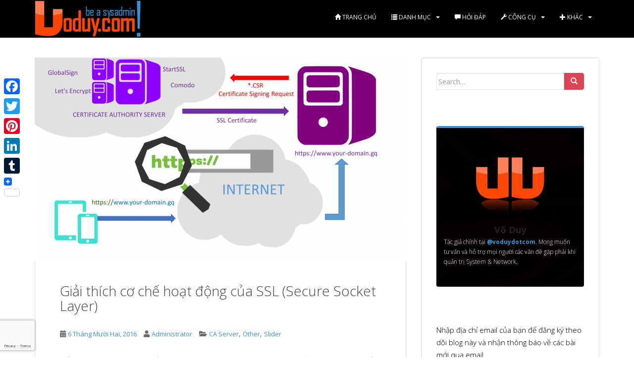

--- FILE ---
content_type: text/html; charset=UTF-8
request_url: https://blog.voduy.com/giai-thich-co-che-hoat-dong-cua-ssl-secure-socket-layer
body_size: 26947
content:
<!doctype html>
<!--[if !IE]>
<html class="no-js non-ie" lang="vi" xmlns:fb="https://www.facebook.com/2008/fbml" xmlns:addthis="https://www.addthis.com/help/api-spec" > <![endif]-->
<!--[if IE 7 ]>
<html class="no-js ie7" lang="vi" xmlns:fb="https://www.facebook.com/2008/fbml" xmlns:addthis="https://www.addthis.com/help/api-spec" > <![endif]-->
<!--[if IE 8 ]>
<html class="no-js ie8" lang="vi" xmlns:fb="https://www.facebook.com/2008/fbml" xmlns:addthis="https://www.addthis.com/help/api-spec" > <![endif]-->
<!--[if IE 9 ]>
<html class="no-js ie9" lang="vi" xmlns:fb="https://www.facebook.com/2008/fbml" xmlns:addthis="https://www.addthis.com/help/api-spec" > <![endif]-->
<!--[if gt IE 9]><!-->
<html class="no-js" lang="vi" xmlns:fb="https://www.facebook.com/2008/fbml" xmlns:addthis="https://www.addthis.com/help/api-spec" > <!--<![endif]-->
<head>
<meta charset="UTF-8">
<meta name="viewport" content="width=device-width, initial-scale=1">
<meta name="theme-color" content="#000000">
<link rel="profile" href="http://gmpg.org/xfn/11">

<meta name='robots' content='index, follow, max-image-preview:large, max-snippet:-1, max-video-preview:-1' />

	<!-- This site is optimized with the Yoast SEO plugin v21.1 - https://yoast.com/wordpress/plugins/seo/ -->
	<title>Giải thích cơ chế hoạt động của SSL (Secure Socket Layer) &raquo; Võ Duy</title>
	<meta name="description" content="Giải thích cơ chế hoạt động của SSL (Secure Socket Layer) kỹ thuật mật mã công nghệ khóa chung hàm băm digest md5 cơ chế khóa chung-riêng Man-in-the-middle" />
	<link rel="canonical" href="https://blog.voduy.com/giai-thich-co-che-hoat-dong-cua-ssl-secure-socket-layer" />
	<meta property="og:locale" content="vi_VN" />
	<meta property="og:type" content="article" />
	<meta property="og:title" content="Giải thích cơ chế hoạt động của SSL (Secure Socket Layer) &raquo; Võ Duy" />
	<meta property="og:description" content="Giải thích cơ chế hoạt động của SSL (Secure Socket Layer) kỹ thuật mật mã công nghệ khóa chung hàm băm digest md5 cơ chế khóa chung-riêng Man-in-the-middle" />
	<meta property="og:url" content="https://blog.voduy.com/giai-thich-co-che-hoat-dong-cua-ssl-secure-socket-layer" />
	<meta property="og:site_name" content="Võ Duy" />
	<meta property="article:author" content="https://www.facebook.com/voduycom" />
	<meta property="article:published_time" content="2016-12-06T03:33:24+00:00" />
	<meta property="article:modified_time" content="2019-10-30T02:38:31+00:00" />
	<meta property="og:image" content="https://blog.voduy.com/wp-content/uploads/2016/12/giai-thich-co-che-hoat-dong-cua-ssl-secure-socket-layer-big3-voduy.com_-e1571804305424.png" />
	<meta property="og:image:width" content="1280" />
	<meta property="og:image:height" content="720" />
	<meta property="og:image:type" content="image/png" />
	<meta name="author" content="Administrator" />
	<meta name="twitter:card" content="summary_large_image" />
	<meta name="twitter:label1" content="Được viết bởi" />
	<meta name="twitter:data1" content="Administrator" />
	<meta name="twitter:label2" content="Ước tính thời gian đọc" />
	<meta name="twitter:data2" content="35 phút" />
	<script type="application/ld+json" class="yoast-schema-graph">{"@context":"https://schema.org","@graph":[{"@type":"WebPage","@id":"https://blog.voduy.com/giai-thich-co-che-hoat-dong-cua-ssl-secure-socket-layer","url":"https://blog.voduy.com/giai-thich-co-che-hoat-dong-cua-ssl-secure-socket-layer","name":"Giải thích cơ chế hoạt động của SSL (Secure Socket Layer) &raquo; Võ Duy","isPartOf":{"@id":"https://blog.voduy.com/#website"},"primaryImageOfPage":{"@id":"https://blog.voduy.com/giai-thich-co-che-hoat-dong-cua-ssl-secure-socket-layer#primaryimage"},"image":{"@id":"https://blog.voduy.com/giai-thich-co-che-hoat-dong-cua-ssl-secure-socket-layer#primaryimage"},"thumbnailUrl":"https://blog.voduy.com/wp-content/uploads/2016/12/giai-thich-co-che-hoat-dong-cua-ssl-secure-socket-layer-big3-voduy.com_-e1571804305424.png","datePublished":"2016-12-06T03:33:24+00:00","dateModified":"2019-10-30T02:38:31+00:00","author":{"@id":"https://blog.voduy.com/#/schema/person/8d5b21defdd03f10d8ca48cb123937a3"},"description":"Giải thích cơ chế hoạt động của SSL (Secure Socket Layer) kỹ thuật mật mã công nghệ khóa chung hàm băm digest md5 cơ chế khóa chung-riêng Man-in-the-middle","breadcrumb":{"@id":"https://blog.voduy.com/giai-thich-co-che-hoat-dong-cua-ssl-secure-socket-layer#breadcrumb"},"inLanguage":"vi","potentialAction":[{"@type":"ReadAction","target":["https://blog.voduy.com/giai-thich-co-che-hoat-dong-cua-ssl-secure-socket-layer"]}]},{"@type":"ImageObject","inLanguage":"vi","@id":"https://blog.voduy.com/giai-thich-co-che-hoat-dong-cua-ssl-secure-socket-layer#primaryimage","url":"https://blog.voduy.com/wp-content/uploads/2016/12/giai-thich-co-che-hoat-dong-cua-ssl-secure-socket-layer-big3-voduy.com_-e1571804305424.png","contentUrl":"https://blog.voduy.com/wp-content/uploads/2016/12/giai-thich-co-che-hoat-dong-cua-ssl-secure-socket-layer-big3-voduy.com_-e1571804305424.png","width":1280,"height":720},{"@type":"BreadcrumbList","@id":"https://blog.voduy.com/giai-thich-co-che-hoat-dong-cua-ssl-secure-socket-layer#breadcrumb","itemListElement":[{"@type":"ListItem","position":1,"name":"Home","item":"https://blog.voduy.com/"},{"@type":"ListItem","position":2,"name":"Giải thích cơ chế hoạt động của SSL (Secure Socket Layer)"}]},{"@type":"WebSite","@id":"https://blog.voduy.com/#website","url":"https://blog.voduy.com/","name":"Võ Duy","description":"tự học quản trị máy chủ System &amp; Network - kiến thức quản trị Hosting Domain  &amp; VPS Server","potentialAction":[{"@type":"SearchAction","target":{"@type":"EntryPoint","urlTemplate":"https://blog.voduy.com/?s={search_term_string}"},"query-input":"required name=search_term_string"}],"inLanguage":"vi"},{"@type":"Person","@id":"https://blog.voduy.com/#/schema/person/8d5b21defdd03f10d8ca48cb123937a3","name":"Administrator","image":{"@type":"ImageObject","inLanguage":"vi","@id":"https://blog.voduy.com/#/schema/person/image/","url":"https://secure.gravatar.com/avatar/2ef176e90cffeacdc7c6d1e9556bcf59?s=96&r=g","contentUrl":"https://secure.gravatar.com/avatar/2ef176e90cffeacdc7c6d1e9556bcf59?s=96&r=g","caption":"Administrator"},"sameAs":["https://voduy.com/","https://www.facebook.com/voduycom"]}]}</script>
	<!-- / Yoast SEO plugin. -->


<link rel='dns-prefetch' href='//static.addtoany.com' />
<link rel='dns-prefetch' href='//www.google.com' />
<link rel='dns-prefetch' href='//secure.gravatar.com' />
<link rel='dns-prefetch' href='//s7.addthis.com' />
<link rel='dns-prefetch' href='//stats.wp.com' />
<link rel='dns-prefetch' href='//fonts.googleapis.com' />
<link rel='dns-prefetch' href='//v0.wordpress.com' />
<link rel="alternate" type="application/rss+xml" title="Dòng thông tin Võ Duy &raquo;" href="https://blog.voduy.com/feed" />
<link rel="alternate" type="application/rss+xml" title="Dòng phản hồi Võ Duy &raquo;" href="https://blog.voduy.com/comments/feed" />
<link rel="alternate" type="application/rss+xml" title="Võ Duy &raquo; Giải thích cơ chế hoạt động của SSL (Secure Socket Layer) Dòng phản hồi" href="https://blog.voduy.com/giai-thich-co-che-hoat-dong-cua-ssl-secure-socket-layer/feed" />
<script type="text/javascript">
window._wpemojiSettings = {"baseUrl":"https:\/\/s.w.org\/images\/core\/emoji\/14.0.0\/72x72\/","ext":".png","svgUrl":"https:\/\/s.w.org\/images\/core\/emoji\/14.0.0\/svg\/","svgExt":".svg","source":{"concatemoji":"https:\/\/blog.voduy.com\/wp-includes\/js\/wp-emoji-release.min.js?ver=6.3.7"}};
/*! This file is auto-generated */
!function(i,n){var o,s,e;function c(e){try{var t={supportTests:e,timestamp:(new Date).valueOf()};sessionStorage.setItem(o,JSON.stringify(t))}catch(e){}}function p(e,t,n){e.clearRect(0,0,e.canvas.width,e.canvas.height),e.fillText(t,0,0);var t=new Uint32Array(e.getImageData(0,0,e.canvas.width,e.canvas.height).data),r=(e.clearRect(0,0,e.canvas.width,e.canvas.height),e.fillText(n,0,0),new Uint32Array(e.getImageData(0,0,e.canvas.width,e.canvas.height).data));return t.every(function(e,t){return e===r[t]})}function u(e,t,n){switch(t){case"flag":return n(e,"\ud83c\udff3\ufe0f\u200d\u26a7\ufe0f","\ud83c\udff3\ufe0f\u200b\u26a7\ufe0f")?!1:!n(e,"\ud83c\uddfa\ud83c\uddf3","\ud83c\uddfa\u200b\ud83c\uddf3")&&!n(e,"\ud83c\udff4\udb40\udc67\udb40\udc62\udb40\udc65\udb40\udc6e\udb40\udc67\udb40\udc7f","\ud83c\udff4\u200b\udb40\udc67\u200b\udb40\udc62\u200b\udb40\udc65\u200b\udb40\udc6e\u200b\udb40\udc67\u200b\udb40\udc7f");case"emoji":return!n(e,"\ud83e\udef1\ud83c\udffb\u200d\ud83e\udef2\ud83c\udfff","\ud83e\udef1\ud83c\udffb\u200b\ud83e\udef2\ud83c\udfff")}return!1}function f(e,t,n){var r="undefined"!=typeof WorkerGlobalScope&&self instanceof WorkerGlobalScope?new OffscreenCanvas(300,150):i.createElement("canvas"),a=r.getContext("2d",{willReadFrequently:!0}),o=(a.textBaseline="top",a.font="600 32px Arial",{});return e.forEach(function(e){o[e]=t(a,e,n)}),o}function t(e){var t=i.createElement("script");t.src=e,t.defer=!0,i.head.appendChild(t)}"undefined"!=typeof Promise&&(o="wpEmojiSettingsSupports",s=["flag","emoji"],n.supports={everything:!0,everythingExceptFlag:!0},e=new Promise(function(e){i.addEventListener("DOMContentLoaded",e,{once:!0})}),new Promise(function(t){var n=function(){try{var e=JSON.parse(sessionStorage.getItem(o));if("object"==typeof e&&"number"==typeof e.timestamp&&(new Date).valueOf()<e.timestamp+604800&&"object"==typeof e.supportTests)return e.supportTests}catch(e){}return null}();if(!n){if("undefined"!=typeof Worker&&"undefined"!=typeof OffscreenCanvas&&"undefined"!=typeof URL&&URL.createObjectURL&&"undefined"!=typeof Blob)try{var e="postMessage("+f.toString()+"("+[JSON.stringify(s),u.toString(),p.toString()].join(",")+"));",r=new Blob([e],{type:"text/javascript"}),a=new Worker(URL.createObjectURL(r),{name:"wpTestEmojiSupports"});return void(a.onmessage=function(e){c(n=e.data),a.terminate(),t(n)})}catch(e){}c(n=f(s,u,p))}t(n)}).then(function(e){for(var t in e)n.supports[t]=e[t],n.supports.everything=n.supports.everything&&n.supports[t],"flag"!==t&&(n.supports.everythingExceptFlag=n.supports.everythingExceptFlag&&n.supports[t]);n.supports.everythingExceptFlag=n.supports.everythingExceptFlag&&!n.supports.flag,n.DOMReady=!1,n.readyCallback=function(){n.DOMReady=!0}}).then(function(){return e}).then(function(){var e;n.supports.everything||(n.readyCallback(),(e=n.source||{}).concatemoji?t(e.concatemoji):e.wpemoji&&e.twemoji&&(t(e.twemoji),t(e.wpemoji)))}))}((window,document),window._wpemojiSettings);
</script>
<style type="text/css">
img.wp-smiley,
img.emoji {
	display: inline !important;
	border: none !important;
	box-shadow: none !important;
	height: 1em !important;
	width: 1em !important;
	margin: 0 0.07em !important;
	vertical-align: -0.1em !important;
	background: none !important;
	padding: 0 !important;
}
</style>
	<link rel='stylesheet' id='wp-block-library-css' href='https://blog.voduy.com/wp-includes/css/dist/block-library/style.min.css?ver=6.3.7' type='text/css' media='all' />
<style id='wp-block-library-inline-css' type='text/css'>
.has-text-align-justify{text-align:justify;}
</style>
<link rel='stylesheet' id='jetpack-videopress-video-block-view-css' href='https://blog.voduy.com/wp-content/plugins/jetpack/jetpack_vendor/automattic/jetpack-videopress/build/block-editor/blocks/video/view.css?minify=false&#038;ver=34ae973733627b74a14e' type='text/css' media='all' />
<link rel='stylesheet' id='mediaelement-css' href='https://blog.voduy.com/wp-includes/js/mediaelement/mediaelementplayer-legacy.min.css?ver=4.2.17' type='text/css' media='all' />
<link rel='stylesheet' id='wp-mediaelement-css' href='https://blog.voduy.com/wp-includes/js/mediaelement/wp-mediaelement.min.css?ver=6.3.7' type='text/css' media='all' />
<style id='classic-theme-styles-inline-css' type='text/css'>
/*! This file is auto-generated */
.wp-block-button__link{color:#fff;background-color:#32373c;border-radius:9999px;box-shadow:none;text-decoration:none;padding:calc(.667em + 2px) calc(1.333em + 2px);font-size:1.125em}.wp-block-file__button{background:#32373c;color:#fff;text-decoration:none}
</style>
<style id='global-styles-inline-css' type='text/css'>
body{--wp--preset--color--black: #000000;--wp--preset--color--cyan-bluish-gray: #abb8c3;--wp--preset--color--white: #ffffff;--wp--preset--color--pale-pink: #f78da7;--wp--preset--color--vivid-red: #cf2e2e;--wp--preset--color--luminous-vivid-orange: #ff6900;--wp--preset--color--luminous-vivid-amber: #fcb900;--wp--preset--color--light-green-cyan: #7bdcb5;--wp--preset--color--vivid-green-cyan: #00d084;--wp--preset--color--pale-cyan-blue: #8ed1fc;--wp--preset--color--vivid-cyan-blue: #0693e3;--wp--preset--color--vivid-purple: #9b51e0;--wp--preset--gradient--vivid-cyan-blue-to-vivid-purple: linear-gradient(135deg,rgba(6,147,227,1) 0%,rgb(155,81,224) 100%);--wp--preset--gradient--light-green-cyan-to-vivid-green-cyan: linear-gradient(135deg,rgb(122,220,180) 0%,rgb(0,208,130) 100%);--wp--preset--gradient--luminous-vivid-amber-to-luminous-vivid-orange: linear-gradient(135deg,rgba(252,185,0,1) 0%,rgba(255,105,0,1) 100%);--wp--preset--gradient--luminous-vivid-orange-to-vivid-red: linear-gradient(135deg,rgba(255,105,0,1) 0%,rgb(207,46,46) 100%);--wp--preset--gradient--very-light-gray-to-cyan-bluish-gray: linear-gradient(135deg,rgb(238,238,238) 0%,rgb(169,184,195) 100%);--wp--preset--gradient--cool-to-warm-spectrum: linear-gradient(135deg,rgb(74,234,220) 0%,rgb(151,120,209) 20%,rgb(207,42,186) 40%,rgb(238,44,130) 60%,rgb(251,105,98) 80%,rgb(254,248,76) 100%);--wp--preset--gradient--blush-light-purple: linear-gradient(135deg,rgb(255,206,236) 0%,rgb(152,150,240) 100%);--wp--preset--gradient--blush-bordeaux: linear-gradient(135deg,rgb(254,205,165) 0%,rgb(254,45,45) 50%,rgb(107,0,62) 100%);--wp--preset--gradient--luminous-dusk: linear-gradient(135deg,rgb(255,203,112) 0%,rgb(199,81,192) 50%,rgb(65,88,208) 100%);--wp--preset--gradient--pale-ocean: linear-gradient(135deg,rgb(255,245,203) 0%,rgb(182,227,212) 50%,rgb(51,167,181) 100%);--wp--preset--gradient--electric-grass: linear-gradient(135deg,rgb(202,248,128) 0%,rgb(113,206,126) 100%);--wp--preset--gradient--midnight: linear-gradient(135deg,rgb(2,3,129) 0%,rgb(40,116,252) 100%);--wp--preset--font-size--small: 13px;--wp--preset--font-size--medium: 20px;--wp--preset--font-size--large: 36px;--wp--preset--font-size--x-large: 42px;--wp--preset--spacing--20: 0.44rem;--wp--preset--spacing--30: 0.67rem;--wp--preset--spacing--40: 1rem;--wp--preset--spacing--50: 1.5rem;--wp--preset--spacing--60: 2.25rem;--wp--preset--spacing--70: 3.38rem;--wp--preset--spacing--80: 5.06rem;--wp--preset--shadow--natural: 6px 6px 9px rgba(0, 0, 0, 0.2);--wp--preset--shadow--deep: 12px 12px 50px rgba(0, 0, 0, 0.4);--wp--preset--shadow--sharp: 6px 6px 0px rgba(0, 0, 0, 0.2);--wp--preset--shadow--outlined: 6px 6px 0px -3px rgba(255, 255, 255, 1), 6px 6px rgba(0, 0, 0, 1);--wp--preset--shadow--crisp: 6px 6px 0px rgba(0, 0, 0, 1);}:where(.is-layout-flex){gap: 0.5em;}:where(.is-layout-grid){gap: 0.5em;}body .is-layout-flow > .alignleft{float: left;margin-inline-start: 0;margin-inline-end: 2em;}body .is-layout-flow > .alignright{float: right;margin-inline-start: 2em;margin-inline-end: 0;}body .is-layout-flow > .aligncenter{margin-left: auto !important;margin-right: auto !important;}body .is-layout-constrained > .alignleft{float: left;margin-inline-start: 0;margin-inline-end: 2em;}body .is-layout-constrained > .alignright{float: right;margin-inline-start: 2em;margin-inline-end: 0;}body .is-layout-constrained > .aligncenter{margin-left: auto !important;margin-right: auto !important;}body .is-layout-constrained > :where(:not(.alignleft):not(.alignright):not(.alignfull)){max-width: var(--wp--style--global--content-size);margin-left: auto !important;margin-right: auto !important;}body .is-layout-constrained > .alignwide{max-width: var(--wp--style--global--wide-size);}body .is-layout-flex{display: flex;}body .is-layout-flex{flex-wrap: wrap;align-items: center;}body .is-layout-flex > *{margin: 0;}body .is-layout-grid{display: grid;}body .is-layout-grid > *{margin: 0;}:where(.wp-block-columns.is-layout-flex){gap: 2em;}:where(.wp-block-columns.is-layout-grid){gap: 2em;}:where(.wp-block-post-template.is-layout-flex){gap: 1.25em;}:where(.wp-block-post-template.is-layout-grid){gap: 1.25em;}.has-black-color{color: var(--wp--preset--color--black) !important;}.has-cyan-bluish-gray-color{color: var(--wp--preset--color--cyan-bluish-gray) !important;}.has-white-color{color: var(--wp--preset--color--white) !important;}.has-pale-pink-color{color: var(--wp--preset--color--pale-pink) !important;}.has-vivid-red-color{color: var(--wp--preset--color--vivid-red) !important;}.has-luminous-vivid-orange-color{color: var(--wp--preset--color--luminous-vivid-orange) !important;}.has-luminous-vivid-amber-color{color: var(--wp--preset--color--luminous-vivid-amber) !important;}.has-light-green-cyan-color{color: var(--wp--preset--color--light-green-cyan) !important;}.has-vivid-green-cyan-color{color: var(--wp--preset--color--vivid-green-cyan) !important;}.has-pale-cyan-blue-color{color: var(--wp--preset--color--pale-cyan-blue) !important;}.has-vivid-cyan-blue-color{color: var(--wp--preset--color--vivid-cyan-blue) !important;}.has-vivid-purple-color{color: var(--wp--preset--color--vivid-purple) !important;}.has-black-background-color{background-color: var(--wp--preset--color--black) !important;}.has-cyan-bluish-gray-background-color{background-color: var(--wp--preset--color--cyan-bluish-gray) !important;}.has-white-background-color{background-color: var(--wp--preset--color--white) !important;}.has-pale-pink-background-color{background-color: var(--wp--preset--color--pale-pink) !important;}.has-vivid-red-background-color{background-color: var(--wp--preset--color--vivid-red) !important;}.has-luminous-vivid-orange-background-color{background-color: var(--wp--preset--color--luminous-vivid-orange) !important;}.has-luminous-vivid-amber-background-color{background-color: var(--wp--preset--color--luminous-vivid-amber) !important;}.has-light-green-cyan-background-color{background-color: var(--wp--preset--color--light-green-cyan) !important;}.has-vivid-green-cyan-background-color{background-color: var(--wp--preset--color--vivid-green-cyan) !important;}.has-pale-cyan-blue-background-color{background-color: var(--wp--preset--color--pale-cyan-blue) !important;}.has-vivid-cyan-blue-background-color{background-color: var(--wp--preset--color--vivid-cyan-blue) !important;}.has-vivid-purple-background-color{background-color: var(--wp--preset--color--vivid-purple) !important;}.has-black-border-color{border-color: var(--wp--preset--color--black) !important;}.has-cyan-bluish-gray-border-color{border-color: var(--wp--preset--color--cyan-bluish-gray) !important;}.has-white-border-color{border-color: var(--wp--preset--color--white) !important;}.has-pale-pink-border-color{border-color: var(--wp--preset--color--pale-pink) !important;}.has-vivid-red-border-color{border-color: var(--wp--preset--color--vivid-red) !important;}.has-luminous-vivid-orange-border-color{border-color: var(--wp--preset--color--luminous-vivid-orange) !important;}.has-luminous-vivid-amber-border-color{border-color: var(--wp--preset--color--luminous-vivid-amber) !important;}.has-light-green-cyan-border-color{border-color: var(--wp--preset--color--light-green-cyan) !important;}.has-vivid-green-cyan-border-color{border-color: var(--wp--preset--color--vivid-green-cyan) !important;}.has-pale-cyan-blue-border-color{border-color: var(--wp--preset--color--pale-cyan-blue) !important;}.has-vivid-cyan-blue-border-color{border-color: var(--wp--preset--color--vivid-cyan-blue) !important;}.has-vivid-purple-border-color{border-color: var(--wp--preset--color--vivid-purple) !important;}.has-vivid-cyan-blue-to-vivid-purple-gradient-background{background: var(--wp--preset--gradient--vivid-cyan-blue-to-vivid-purple) !important;}.has-light-green-cyan-to-vivid-green-cyan-gradient-background{background: var(--wp--preset--gradient--light-green-cyan-to-vivid-green-cyan) !important;}.has-luminous-vivid-amber-to-luminous-vivid-orange-gradient-background{background: var(--wp--preset--gradient--luminous-vivid-amber-to-luminous-vivid-orange) !important;}.has-luminous-vivid-orange-to-vivid-red-gradient-background{background: var(--wp--preset--gradient--luminous-vivid-orange-to-vivid-red) !important;}.has-very-light-gray-to-cyan-bluish-gray-gradient-background{background: var(--wp--preset--gradient--very-light-gray-to-cyan-bluish-gray) !important;}.has-cool-to-warm-spectrum-gradient-background{background: var(--wp--preset--gradient--cool-to-warm-spectrum) !important;}.has-blush-light-purple-gradient-background{background: var(--wp--preset--gradient--blush-light-purple) !important;}.has-blush-bordeaux-gradient-background{background: var(--wp--preset--gradient--blush-bordeaux) !important;}.has-luminous-dusk-gradient-background{background: var(--wp--preset--gradient--luminous-dusk) !important;}.has-pale-ocean-gradient-background{background: var(--wp--preset--gradient--pale-ocean) !important;}.has-electric-grass-gradient-background{background: var(--wp--preset--gradient--electric-grass) !important;}.has-midnight-gradient-background{background: var(--wp--preset--gradient--midnight) !important;}.has-small-font-size{font-size: var(--wp--preset--font-size--small) !important;}.has-medium-font-size{font-size: var(--wp--preset--font-size--medium) !important;}.has-large-font-size{font-size: var(--wp--preset--font-size--large) !important;}.has-x-large-font-size{font-size: var(--wp--preset--font-size--x-large) !important;}
.wp-block-navigation a:where(:not(.wp-element-button)){color: inherit;}
:where(.wp-block-post-template.is-layout-flex){gap: 1.25em;}:where(.wp-block-post-template.is-layout-grid){gap: 1.25em;}
:where(.wp-block-columns.is-layout-flex){gap: 2em;}:where(.wp-block-columns.is-layout-grid){gap: 2em;}
.wp-block-pullquote{font-size: 1.5em;line-height: 1.6;}
</style>
<link rel='stylesheet' id='contact-form-7-css' href='https://blog.voduy.com/wp-content/plugins/contact-form-7/includes/css/styles.css?ver=5.8' type='text/css' media='all' />
<link rel='stylesheet' id='sparkling-bootstrap-css' href='https://blog.voduy.com/wp-content/themes/sparkling/assets/css/bootstrap.min.css?ver=6.3.7' type='text/css' media='all' />
<link rel='stylesheet' id='sparkling-icons-css' href='https://blog.voduy.com/wp-content/themes/sparkling/assets/css/fontawesome-all.min.css?ver=5.1.1.' type='text/css' media='all' />
<link rel='stylesheet' id='sparkling-fonts-css' href='//fonts.googleapis.com/css?family=Open+Sans%3A400italic%2C400%2C600%2C700%7CRoboto+Slab%3A400%2C300%2C700&#038;ver=6.3.7' type='text/css' media='all' />
<link rel='stylesheet' id='sparkling-style-css' href='https://blog.voduy.com/wp-content/themes/sparkling/style.css?ver=2.4.2' type='text/css' media='all' />
<style id='jetpack_facebook_likebox-inline-css' type='text/css'>
.widget_facebook_likebox {
	overflow: hidden;
}

</style>
<link rel='stylesheet' id='addthis_all_pages-css' href='https://blog.voduy.com/wp-content/plugins/addthis-follow/frontend/build/addthis_wordpress_public.min.css?ver=6.3.7' type='text/css' media='all' />
<link rel='stylesheet' id='addtoany-css' href='https://blog.voduy.com/wp-content/plugins/add-to-any/addtoany.min.css?ver=1.16' type='text/css' media='all' />
<style id='addtoany-inline-css' type='text/css'>
@media screen and (max-width:980px){
.a2a_floating_style.a2a_vertical_style{display:none;}
}
</style>
<link rel='stylesheet' id='jetpack_css-css' href='https://blog.voduy.com/wp-content/plugins/jetpack/css/jetpack.css?ver=12.5.1' type='text/css' media='all' />
<script type='text/javascript' id='jetpack_related-posts-js-extra'>
/* <![CDATA[ */
var related_posts_js_options = {"post_heading":"h4"};
/* ]]> */
</script>
<script type='text/javascript' src='https://blog.voduy.com/wp-content/plugins/jetpack/_inc/build/related-posts/related-posts.min.js?ver=20211209' id='jetpack_related-posts-js'></script>
<script id="addtoany-core-js-before" type="text/javascript">
window.a2a_config=window.a2a_config||{};a2a_config.callbacks=[];a2a_config.overlays=[];a2a_config.templates={};a2a_localize = {
	Share: "Share",
	Save: "Save",
	Subscribe: "Subscribe",
	Email: "Email",
	Bookmark: "Bookmark",
	ShowAll: "Show all",
	ShowLess: "Show less",
	FindServices: "Find service(s)",
	FindAnyServiceToAddTo: "Instantly find any service to add to",
	PoweredBy: "Powered by",
	ShareViaEmail: "Share via email",
	SubscribeViaEmail: "Subscribe via email",
	BookmarkInYourBrowser: "Bookmark in your browser",
	BookmarkInstructions: "Press Ctrl+D or \u2318+D to bookmark this page",
	AddToYourFavorites: "Add to your favorites",
	SendFromWebOrProgram: "Send from any email address or email program",
	EmailProgram: "Email program",
	More: "More&#8230;",
	ThanksForSharing: "Thanks for sharing!",
	ThanksForFollowing: "Thanks for following!"
};
</script>
<script type='text/javascript' async src='https://static.addtoany.com/menu/page.js' id='addtoany-core-js'></script>
<script type='text/javascript' src='https://blog.voduy.com/wp-includes/js/jquery/jquery.min.js?ver=3.7.0' id='jquery-core-js'></script>
<script type='text/javascript' src='https://blog.voduy.com/wp-includes/js/jquery/jquery-migrate.min.js?ver=3.4.1' id='jquery-migrate-js'></script>
<script type='text/javascript' async src='https://blog.voduy.com/wp-content/plugins/add-to-any/addtoany.min.js?ver=1.1' id='addtoany-jquery-js'></script>
<script type='text/javascript' src='https://blog.voduy.com/wp-content/plugins/wp-hide-post/public/js/wp-hide-post-public.js?ver=2.0.10' id='wp-hide-post-js'></script>
<script type='text/javascript' src='https://blog.voduy.com/wp-content/themes/sparkling/assets/js/vendor/bootstrap.min.js?ver=6.3.7' id='sparkling-bootstrapjs-js'></script>
<script type='text/javascript' src='https://blog.voduy.com/wp-content/themes/sparkling/assets/js/functions.js?ver=20180503' id='sparkling-functions-js'></script>
<link rel="https://api.w.org/" href="https://blog.voduy.com/wp-json/" /><link rel="alternate" type="application/json" href="https://blog.voduy.com/wp-json/wp/v2/posts/860" /><link rel="EditURI" type="application/rsd+xml" title="RSD" href="https://blog.voduy.com/xmlrpc.php?rsd" />
<meta name="generator" content="WordPress 6.3.7" />
<link rel='shortlink' href='https://wp.me/p7thVp-dS' />
<link rel="alternate" type="application/json+oembed" href="https://blog.voduy.com/wp-json/oembed/1.0/embed?url=https%3A%2F%2Fblog.voduy.com%2Fgiai-thich-co-che-hoat-dong-cua-ssl-secure-socket-layer" />
<link rel="alternate" type="text/xml+oembed" href="https://blog.voduy.com/wp-json/oembed/1.0/embed?url=https%3A%2F%2Fblog.voduy.com%2Fgiai-thich-co-che-hoat-dong-cua-ssl-secure-socket-layer&#038;format=xml" />
	<link rel="preconnect" href="https://fonts.googleapis.com">
	<link rel="preconnect" href="https://fonts.gstatic.com">
	<link href='https://fonts.googleapis.com/css2?display=swap&family=Open+Sans:wght@300;600' rel='stylesheet'>	<style>img#wpstats{display:none}</style>
		<style type="text/css">a, #infinite-handle span, #secondary .widget .post-content a, .entry-meta a {color:#3496d8}a:hover, a:focus, a:active, #secondary .widget .post-content a:hover, #secondary .widget .post-content a:focus, .woocommerce nav.woocommerce-pagination ul li a:focus, .woocommerce nav.woocommerce-pagination ul li a:hover, .woocommerce nav.woocommerce-pagination ul li span.current, #secondary .widget a:hover, #secondary .widget a:focus {color: #3496d8;}.btn-default:hover, .btn-default:focus,.label-default[href]:hover, .label-default[href]:focus, .tagcloud a:hover, .tagcloud a:focus, button, .main-content [class*="navigation"] a:hover, .main-content [class*="navigation"] a:focus, #infinite-handle span:hover, #infinite-handle span:focus-within, .btn.btn-default.read-more:hover, .btn.btn-default.read-more:focus, .btn-default:hover, .btn-default:focus, .scroll-to-top:hover, .scroll-to-top:focus, .btn-default:active, .btn-default.active, .site-main [class*="navigation"] a:hover, .site-main [class*="navigation"] a:focus, .more-link:hover, .more-link:focus, #image-navigation .nav-previous a:hover, #image-navigation .nav-previous a:focus, #image-navigation .nav-next a:hover, #image-navigation .nav-next a:focus, .cfa-button:hover, .cfa-button:focus, .woocommerce a.button:hover, .woocommerce a.button:focus, .woocommerce button.button:hover, .woocommerce button.button:focus, .woocommerce input.button:hover, .woocommerce input.button:focus, .woocommerce #respond input#submit.alt:hover, .woocommerce #respond input#submit.alt:focus, .woocommerce a.button:hover, .woocommerce a.button:focus, .woocommerce button.button:hover, .woocommerce button.button:focus, .woocommerce input.button:hover, .woocommerce input.button:focus, .woocommerce a.button.alt:hover, .woocommerce a.button.alt:focus, .woocommerce button.button.alt:hover, .woocommerce button.button.alt:focus, .woocommerce input.button.alt:hover, .woocommerce input.button.alt:focus, a:hover .flex-caption h2 { background-color: #3496d8; border-color: #3496d8; }.pagination>li>a:focus, .pagination>li>a:hover, .pagination>li>span:focus-within, .pagination>li>span:hover {color: #3496d8;}.cfa { background-color: #111111; } .cfa-button:hover a {color: #111111;}.cfa-text { color: #0082d8;}.cfa-button {border-color: #0089d8; color: #0082d8;}.navbar.navbar-default, .navbar-default .navbar-nav .open .dropdown-menu > li > a {background-color: #000000;}.navbar-default .navbar-nav > li:hover > a, .navbar-default .navbar-nav > li:focus-within > a, .navbar-nav > li:hover > .caret, .navbar-nav > li:focus-within > .caret, .navbar-default .navbar-nav.sparkling-mobile-menu > li.open > a, .navbar-default .navbar-nav.sparkling-mobile-menu > li.open > .caret, .navbar-default .navbar-nav > li:hover, .navbar-default .navbar-nav > li:focus-within, .navbar-default .navbar-nav > .active > a, .navbar-default .navbar-nav > .active > .caret, .navbar-default .navbar-nav > .active > a:hover, .navbar-default .navbar-nav > .active > a:focus, .navbar-default .navbar-nav > li > a:hover, .navbar-default .navbar-nav > li > a:focus, .navbar-default .navbar-nav > .open > a, .navbar-default .navbar-nav > .open > a:hover, .navbar-default .navbar-nav > .open > a:focus {color: #3496d8;}@media (max-width: 767px){ .navbar-default .navbar-nav > li.open > a, .navbar-default .navbar-nav > li.open > .caret { color: #3496d8 !important; } }.navbar-default .navbar-nav .open .dropdown-menu > li > a, .dropdown-menu > li > a, .dropdown-menu > li > .caret { color: #3496d8;}.navbar-default .navbar-nav .dropdown-menu > li:hover, .navbar-default .navbar-nav .dropdown-menu > li:focus-within, .dropdown-menu > .active {background-color: #3496d8;}@media (max-width: 767px) {.navbar-default .navbar-nav .dropdown-menu > li:hover, .navbar-default .navbar-nav .dropdown-menu > li:focus, .dropdown-menu > .active {background: transparent;} }#colophon {background-color: #000000;}body, .entry-content {color:}.entry-content {font-size:14px}</style><link rel="pingback" href="https://blog.voduy.com/xmlrpc.php"><style type="text/css">.recentcomments a{display:inline !important;padding:0 !important;margin:0 !important;}</style>		<style type="text/css">
				.navbar > .container .navbar-brand {
			color: #dadada;
		}
		</style>
	<style type="text/css" id="custom-background-css">
body.custom-background { background-color: #ffffff; }
</style>
	<link rel="icon" href="https://blog.voduy.com/wp-content/uploads/2022/03/cropped-Vo-Duy-995x995-1-32x32.png" sizes="32x32" />
<link rel="icon" href="https://blog.voduy.com/wp-content/uploads/2022/03/cropped-Vo-Duy-995x995-1-192x192.png" sizes="192x192" />
<link rel="apple-touch-icon" href="https://blog.voduy.com/wp-content/uploads/2022/03/cropped-Vo-Duy-995x995-1-180x180.png" />
<meta name="msapplication-TileImage" content="https://blog.voduy.com/wp-content/uploads/2022/03/cropped-Vo-Duy-995x995-1-270x270.png" />
	<style id="egf-frontend-styles" type="text/css">
		p {color: #000000;font-family: 'Open Sans', sans-serif;font-size: 15px;font-style: normal;font-weight: 300;} h1 {font-family: 'Open Sans', sans-serif;font-style: normal;font-weight: 300;} h2 {font-family: 'Open Sans', sans-serif;font-style: normal;font-weight: 300;} h3 {font-family: 'Open Sans', sans-serif;font-style: normal;font-weight: 600;} h4 {font-family: 'Open Sans', sans-serif;font-style: normal;font-weight: 300;} h5 {font-family: 'Open Sans', sans-serif;font-style: normal;font-weight: 300;} h6 {font-family: 'Open Sans', sans-serif;font-style: normal;font-weight: 300;} 	</style>
	
</head>

<body class="post-template-default single single-post postid-860 single-format-standard custom-background">
	<a class="sr-only sr-only-focusable" href="#content">Skip to main content</a>
<div id="page" class="hfeed site">

	<header id="masthead" class="site-header" role="banner">
		<nav class="navbar navbar-default
		navbar-fixed-top" role="navigation">
			<div class="container">
				<div class="row">
					<div class="site-navigation-inner col-sm-12">
						<div class="navbar-header">


														<div id="logo">
																																<a href="https://blog.voduy.com/"><img src="https://blog.voduy.com/wp-content/uploads/2016/04/cropped-voduy.com-215x76-1.png"  height="76" width="215" alt="Võ Duy"/></a>
																																</div><!-- end of #logo -->

							<button type="button" class="btn navbar-toggle" data-toggle="collapse" data-target=".navbar-ex1-collapse">
								<span class="sr-only">Toggle navigation</span>
								<span class="icon-bar"></span>
								<span class="icon-bar"></span>
								<span class="icon-bar"></span>
							</button>
						</div>



						<div class="collapse navbar-collapse navbar-ex1-collapse"><ul id="menu-chinh" class="nav navbar-nav"><li id="menu-item-10" class="menu-item menu-item-type-custom menu-item-object-custom menu-item-10"><a title="Trang chủ" href="/"><span class="glyphicon glyphicon glyphicon-home"></span>&nbsp;Trang chủ</a></li>
<li id="menu-item-57" class="menu-item menu-item-type-custom menu-item-object-custom menu-item-has-children menu-item-57 dropdown"><a title="Danh mục" href="/danh-muc"><span class="glyphicon glyphicon glyphicon-list"></span>&nbsp;Danh mục</a><span class="caret sparkling-dropdown"></span>
<ul role="menu" class=" dropdown-menu">
	<li id="menu-item-1783" class="menu-item menu-item-type-custom menu-item-object-custom menu-item-1783"><a title="Thiết lập cơ bản" href="https://voduy.com/category/other/basic-server"><span class="glyphicon glyphicon glyphicon-th-large"></span>&nbsp;Thiết lập cơ bản</a></li>
	<li id="menu-item-1086" class="menu-item menu-item-type-custom menu-item-object-custom menu-item-1086"><a title="Xây dựng Web Server" href="https://voduy.com/category/other/web-server"><span class="glyphicon glyphicon glyphicon-triangle-right"></span>&nbsp;Xây dựng Web Server</a></li>
	<li id="menu-item-1092" class="menu-item menu-item-type-custom menu-item-object-custom menu-item-1092"><a title="Học viết Script Bash Shell" href="https://voduy.com/category/other/bash-shell"><span class="glyphicon glyphicon glyphicon-console"></span>&nbsp;Học viết Script Bash Shell</a></li>
	<li id="menu-item-1090" class="menu-item menu-item-type-custom menu-item-object-custom menu-item-1090"><a title="AntiDDoS &lt;/br&gt; Chống tấn công từ chối dịch vụ" href="https://vddos.voduy.com/"><span class="glyphicon glyphicon glyphicon-fire"></span>&nbsp;AntiDDoS </br> Chống tấn công từ chối dịch vụ</a></li>
</ul>
</li>
<li id="menu-item-993" class="menu-item menu-item-type-custom menu-item-object-custom menu-item-993"><a title="Hỏi đáp" href="https://groups.google.com/forum/#!forum/voduydotcom"><span class="glyphicon glyphicon glyphicon-comment"></span>&nbsp;Hỏi đáp</a></li>
<li id="menu-item-2039" class="menu-item menu-item-type-custom menu-item-object-custom menu-item-has-children menu-item-2039 dropdown"><a title="Công cụ" href="https://voduy.com/category/cong-cu-tien-ich"><span class="glyphicon glyphicon glyphicon-wrench"></span>&nbsp;Công cụ</a><span class="caret sparkling-dropdown"></span>
<ul role="menu" class=" dropdown-menu">
	<li id="menu-item-2045" class="menu-item menu-item-type-custom menu-item-object-custom menu-item-2045"><a title="DNS Check" href="https://tools.voduy.com/dnscheck.php"><span class="glyphicon glyphicon glyphicon-globe"></span>&nbsp;DNS Check</a></li>
	<li id="menu-item-2047" class="menu-item menu-item-type-custom menu-item-object-custom menu-item-2047"><a title="HTTP Check" href="https://tools.voduy.com/headercheck.php"><span class="glyphicon glyphicon glyphicon-link"></span>&nbsp;HTTP Check</a></li>
	<li id="menu-item-2044" class="menu-item menu-item-type-custom menu-item-object-custom menu-item-2044"><a title="Check Port Online" href="https://tools.voduy.com/checkportopen.php"><span class="glyphicon glyphicon glyphicon-check"></span>&nbsp;Check Port Online</a></li>
	<li id="menu-item-2040" class="menu-item menu-item-type-custom menu-item-object-custom menu-item-2040"><a title="Băm MD5 Online" href="https://tools.voduy.com/md5sum.php"><span class="glyphicon glyphicon glyphicon-barcode"></span>&nbsp;Băm MD5 Online</a></li>
	<li id="menu-item-2048" class="menu-item menu-item-type-custom menu-item-object-custom menu-item-2048"><a title="Domain Unicode Convert" href="https://tools.voduy.com/domainunicode.php"><span class="glyphicon glyphicon glyphicon-refresh"></span>&nbsp;Domain Unicode Convert</a></li>
	<li id="menu-item-2042" class="menu-item menu-item-type-custom menu-item-object-custom menu-item-2042"><a title="CloudFlare IP CDN ngẫu nhiên" href="https://tools.voduy.com/cloudflare-ip.php"><span class="glyphicon glyphicon glyphicon-fire"></span>&nbsp;CloudFlare IP CDN ngẫu nhiên</a></li>
	<li id="menu-item-2041" class="menu-item menu-item-type-custom menu-item-object-custom menu-item-2041"><a title="Tạo chứng chỉ SSL ngẫu nhiên" href="https://tools.voduy.com/sslrandom.php"><span class="glyphicon glyphicon glyphicon-random"></span>&nbsp;Tạo chứng chỉ SSL ngẫu nhiên</a></li>
	<li id="menu-item-2046" class="menu-item menu-item-type-custom menu-item-object-custom menu-item-2046"><a title="Địa chỉ MAC Fake ngẫu nhiên" href="https://tools.voduy.com/macaddrgen.php"><span class="glyphicon glyphicon glyphicon-random"></span>&nbsp;Địa chỉ MAC Fake ngẫu nhiên</a></li>
	<li id="menu-item-2067" class="menu-item menu-item-type-custom menu-item-object-custom menu-item-2067"><a target="_blank" href="https://link.voduy.com/gmail">Tạo 5 Gmail mỗi ngày bằng bất kỳ số ĐT</a></li>
</ul>
</li>
<li id="menu-item-58" class="menu-item menu-item-type-custom menu-item-object-custom menu-item-has-children menu-item-58 dropdown"><a title="Khác" href="#khac"><span class="glyphicon glyphicon glyphicon-plus"></span>&nbsp;Khác</a><span class="caret sparkling-dropdown"></span>
<ul role="menu" class=" dropdown-menu">
	<li id="menu-item-56" class="menu-item menu-item-type-custom menu-item-object-custom menu-item-56"><a title="Giới thiệu" href="/gioi-thieu"><span class="glyphicon glyphicon glyphicon-user"></span>&nbsp;Giới thiệu</a></li>
	<li id="menu-item-55" class="menu-item menu-item-type-custom menu-item-object-custom menu-item-55"><a title="Điều khoản" href="/dieu-khoan-su-dung"><span class="glyphicon glyphicon glyphicon-ok-circle"></span>&nbsp;Điều khoản</a></li>
	<li id="menu-item-54" class="menu-item menu-item-type-custom menu-item-object-custom menu-item-54"><a title="Liên hệ" href="/lien-he"><span class="glyphicon glyphicon glyphicon-envelope"></span>&nbsp;Liên hệ</a></li>
	<li id="menu-item-250" class="menu-item menu-item-type-custom menu-item-object-custom menu-item-250"><a title="Tải về" href="/download"><span class="glyphicon glyphicon glyphicon-cloud-download"></span>&nbsp;Tải về</a></li>
	<li id="menu-item-2474" class="menu-item menu-item-type-custom menu-item-object-custom menu-item-2474"><a href="https://voduy.com/tai-ve-cac-he-dieu-hanh">Tải ISO</a></li>
	<li id="menu-item-59" class="menu-item menu-item-type-custom menu-item-object-custom menu-item-59"><a title="Login" target="_blank" href="/admin"><span class="glyphicon glyphicon glyphicon-user"></span>&nbsp;Login</a></li>
</ul>
</li>
</ul></div>


					</div>
				</div>
			</div>
		</nav><!-- .site-navigation -->
	</header><!-- #masthead -->

	<div id="content" class="site-content">

		<div class="top-section">
								</div>

		<div class="container main-content-area">
						<div class="row side-pull-left">
				<div class="main-content-inner col-sm-12 col-md-8">

	<div id="primary" class="content-area">
		<main id="main" class="site-main" role="main">

		<article id="post-860" class="post-860 post type-post status-publish format-standard has-post-thumbnail hentry category-ca-server category-other category-slider tag-co-che-khoa-chung tag-co-che-khoa-chung-rieng tag-digest tag-ham-bam tag-ky-thuat-mat-ma tag-man-in-the-middle tag-md5 tag-secure-socket-layer tag-ssl">
	<img width="750" height="410" src="https://blog.voduy.com/wp-content/uploads/2016/12/giai-thich-co-che-hoat-dong-cua-ssl-secure-socket-layer-big3-voduy.com_-750x410.png" class="single-featured wp-post-image" alt="" decoding="async" fetchpriority="high" />	<div class="post-inner-content">
		<header class="entry-header page-header">

			<h1 class="entry-title ">Giải thích cơ chế hoạt động của SSL (Secure Socket Layer)</h1>

			<div class="entry-meta">
				<span class="posted-on"><i class="fa fa-calendar-alt"></i> <a href="https://blog.voduy.com/giai-thich-co-che-hoat-dong-cua-ssl-secure-socket-layer" rel="bookmark"><time class="entry-date published" datetime="2016-12-06T10:33:24+07:00">6 Tháng Mười Hai, 2016</time><time class="updated" datetime="2019-10-30T09:38:31+07:00">30 Tháng Mười, 2019</time></a></span><span class="byline"> <i class="fa fa-user"></i> <span class="author vcard"><a class="url fn n" href="https://blog.voduy.com/author/duy">Administrator</a></span></span>
								<span class="cat-links"><i class="fa fa-folder-open"></i>
				 <a href="https://blog.voduy.com/category/other/ca-server" rel="category tag">CA Server</a>, <a href="https://blog.voduy.com/category/other" rel="category tag">Other</a>, <a href="https://blog.voduy.com/category/slider" rel="category tag">Slider</a>				</span>
								
			</div><!-- .entry-meta -->
		</header><!-- .entry-header -->

		<div class="entry-content">
			
<p>Giải thích cơ chế hoạt động của <strong>SSL (Secure Socket Layer)</strong>: Trong bài viết này mình sẽ cố gắn trình bày một cách giải thích dễ hiểu nhất về cơ chế hoạt động của SSL cho bạn hiểu, vì sao SSL được xem là cơ chế cực kỳ bảo mật và hiện nay có mặt hầu hết ở các giao thức yêu cầu bảo mật truyền tin trong công nghệ: <code>HTTPS 443, SMTP 465/587, POP3 995, FTPS 21/990,...</code></p>



<span id="more-860"></span>



<h2 class="wp-block-heading" id="Nhu-cầu-kỹ-thuật-mật-mã-có-từ-thời-xa-xưa"><a href="#Nhu-cầu-kỹ-thuật-mật-mã-có-từ-thời-xa-xưa">Nhu cầu kỹ thuật mật mã có từ thời xa xưa:</a></h2>



<p>Bạn hãy nhắm mắt lại để mường tượng viễn cảnh trở về một thời đại xưa cũ, ở nơi ấy không có những thiết bị kỹ thuật liên lạc bình thường như bây giờ: <em>qua điện đàm, phone hay facebook, skype…</em> Thông thường thời xa xưa ấy khi phải đi xa hành tẩu giang hồ chẳng hạn, mọi người thường gửi thư qua bồ câu cho nhau.</p>



<div class="wp-block-image"><figure class="aligncenter"><img decoding="async" src="https://lh5.googleusercontent.com/-39XHhzkcooI/WEYwRZW_i5I/AAAAAAAAAug/XgddT6J36v4evP4-jfHmTz1na7156tzZQCLcB/s1600/giai-thich-co-che-hoat-dong-cua-ssl-secure-socket-layer12.png" alt=""/></figure></div>



<p>Thí dụ anh An muốn gửi bức thư với thông điệp bí mật <code>"tui bi gay roi"</code> cho chị Bích anh viết vào một tờ giấy nhỏ rùi cho bồ cầu gửi đi, giả sử giữa đường có ai nhặt được hay tóm được con bồ câu thì thành ra hỏng bét, họ chỉ cần mở tờ giấy ra là đọc được ngay nội dung gói tin message: <code>"tui bi gay roi"</code><br> =&gt; Cái này gọi là truyền gói tin <strong>clear text</strong>, bắt được là đọc được và khổ là trong thời hiện đại hiện nay cơ chế lồ lộ này vẫn còn rất phổ biến, thường chạy trong các giao thức <code>http://80, smtp://25, ftp://21…</code><br> Khi bạn đọc bài viết này chẳng hạn, nếu nó là một trang <code>http://</code> thì cái gói tin <code>"tui bi gay roi"</code> đang hiển thị trên trình duyệt của bạn cũng đã có thể đã bị một tin tặc đứng giữa bạn và máy chủ web này bắt được và đọc được.</p>



<p>Vậy nên clear text thật là thiếu an toàn, người ta phải nghĩ ra một cách nào đó để có thể mã hóa bức thư lại trước khi nó được truyền, sau đó bên kia nhận được thư thì cứ dùng mật khẩu đã thỏa thuận từ trước để giải mã ra tín hiệu.</p>



<h2 class="wp-block-heading" id="Kỹ-thuật-mật-mã-sử-dụng-khóa-chung"><a href="#Kỹ-thuật-mật-mã-sử-dụng-khóa-chung">Kỹ thuật mật mã sử dụng khóa chung:</a></h2>



<p>Giả sử anh An và chị Bích thỏa thuận trước với nhau trước chẳng hạn là sẽ sử dụng password là <code>"1"</code> để giải mã và mã hóa thông điệp. Họ dùng một bản chữ cái thông thường:</p>



<pre class="wp-block-code"><code>a b c d e f g h i j k l m n o p q r s t u v w x y z</code></pre>



<p>Nếu thỏa thuận password là <code>"1"</code> thì lệch về sau 1 chữ cái nếu muốn mã hóa hay giải mã:</p>



<pre class="wp-block-code"><code>a b c d e f g h i j k l m n o p q r s t u v w x y z
z a b c d e f g h i j k l m n o p q r s t u v w x y</code></pre>



<p>Vậy nên anh An lúc này phải viết thông điệp <code>"tui bi gay roi"</code> dưới dạng mã hóa lùi 1 chữ lại như sau: <code>"sth ah fzx qnh"</code> cho chị Bích nhận được rồi chị ngồi so mã trừ 1 để tính ra lại cái thông tin gốc <code>"tui bi gay roi"</code>. Còn nếu chẳng may gói tin bị lọt vào tay một ai đó chụp được họ sẽ chỉ có cái cụm: <code>"sth ah fzx qnh"</code> =&gt; chả hiểu đó là gì <strong>^_^</strong><br> =&gt; Cái này gọi là truyền gói tin bằng công nghệ khóa chung, cái gọi là khóa chung ở đây chính là sự nhất trí từ trước giữa anh An và chị Bích sẽ lui 1 ký tự để giải mã, password chung chính là <code>"1"</code>, giả sử nếu là <code>"2"</code> thì nó sẽ lại khác nữa:</p>



<pre class="wp-block-code"><code>a b c d e f g h i j k l m n o p q r s t u v w x y z
y z a b c d e f g h i j k l m n o p q r s t u v w x </code></pre>



<p>Kỹ thuật mật mã này thường áp dụng vào thực tế cho <em>password wifi, password login phone, nick facebook,…</em> Ở nơi đó bạn và đối tượng cần truy cập (điểm phát wifi chẳng hạn) phải thỏa thuận từ trước, chị Bích phát wifi đặt pass là <code>1234567890</code> thì anh An dùng password <code>1234567890</code> vào wifi của chị Bích mới thành công.</p>



<h2 class="wp-block-heading" id="Kỹ-thuật-mật-mã-sử-dụng-hàm-băm"><a href="#Kỹ-thuật-mật-mã-sử-dụng-hàm-băm">Kỹ thuật mật mã sử dụng hàm băm:</a></h2>



<p>Xem ra đã an toàn lắm rồi nhỉ nhưng vẫn có vấn đề. Giả sử chị Bích có quá nhiều anh liên hệ, thế chẳng phải phải nhớ <strong>pass</strong> của rất nhiều anh để mà giải mã, thành ra chị cần ghi vào đâu đó như một cuốn sổ để có cái mà lục ra xem khi cần, đó sẽ là một cuốn sổ chứa list các password của người dùng cất trong nhà<br> =&gt; Thật bất cẩn nếu lỡ để rơi vào tay kẻ gian nên chúng ta cần một cái gì đó để khắc phục vấn đề này. Và thế là người ta nghĩ ra hàm băm <strong>digest</strong>, ví dụ nổi tiếng nhất là băm md5</p>



<p>Bạn thử gõ vào dòng lệnh Linux yêu cầu băm các chũi ví dụ <code>"1"</code>; <code>"2"</code> hay <code>"3"</code> sẽ thấy nó hiện ra một chũi mã dài 32 ký tự chữ và số: (Nếu bạn không dùng Linux thì thử vào <a href="https://files.voduy.com/md5sum.php">trang băm md5 online</a>)</p>



<pre class="wp-block-code"><code>root@voduy [~]# echo -n '1' | md5sum | cut -d " " -f 1
c4ca4238a0b923820dcc509a6f75849b

md5(1) là c4ca4238a0b923820dcc509a6f75849b
md5(2) là c81e728d9d4c2f636f067f89cc14862c
md5(3) là eccbc87e4b5ce2fe28308fd9f2a7baf3
...</code></pre>



<p><code>md5()</code> là một công thức xử lý do một số nhà toán học tạo ra với nhu cầu biến một chũi đầu vào cho trước, ví dụ <code>"1"</code> thành một đoạn mã khác <code>"c4ca4..."</code> với 1 yêu cầu không thể dịch ngược được đoạn mã đã băm về lại chũi đầu vào cho trước là <code>"1"</code>. Với tính chất đó <strong>md5</strong> lại đáp ứng được nhu cầu cần lưu trữ mật khẩu của chúng ta.</p>
<p>Khi bạn đăng nhập vào một máy chủ, ví dụ <strong>Windows, Linux</strong>&#8230; với user <code>admin</code> pasword <code>123456</code> chẳng hạn. Bạn nghĩ máy chủ sẽ làm gì để xác định mật khẩu của bạn có đúng hay không? Nó sẽ so sánh vào một file text nào đó lưu trên máy để biết mật khẩu của admin có là <code>123456</code> hay không à? Thật ra không phải vậy vì lỡ như để đánh mất cái file đó thì sao, do đó phải lưu mật khẩu dưới dạng ký tự băm ví dụ <strong>md5</strong> chẳng hạn.</p>
<p>Khi bạn đặt password cho user <strong>admin</strong> là <code>123456</code> lần đầu tiên chẳng hạn, máy chủ sẽ chẳng quan tâm gì đến <code>123456</code> của bạn cả, nó tiến hành băm <code>md5(123456)</code> ra chũi <code>e10a...</code> sau đó nó lưu vào trong file, lần sau bạn đăng nhập user admin pass <code>654321</code> nó cũng chẳng quan tâm bạn đăng nhập pass gì nó cứ băm cái pass bạn đã gõ <code>md5(654321)</code> ra <code>c333...</code> so vào file text lưu pass, thấy mã <strong>md5</strong> không trùng =&gt; nó xác định bạn đã nhập sai pass so với lúc đầu và cứ như thế, đến khi bạn nhập đúng pass <code>123456</code> nó sẽ băm ra mã <strong>md5</strong>, đem so sánh nếu thấy chính xác nó mới cho bạn vào.</p>
<p>Vậy đó, lúc nào chị Bích muốn bảo vệ mật khẩu cứ dùng công thức <strong>md5</strong> để băm mật khẩu của cô ấy ra chũi không thể dịch ngược nếu ai đó có đánh cắp được:</p>



<pre class="wp-block-code"><code>Anh An là c4ca4238a0b923820dcc509a6f75849b
Anh Ba là c81e728d9d4c2f636f067f89cc14862c
Anh Cò là eccbc87e4b5ce2fe28308fd9f2a7baf3
...</code></pre>



<h2 class="wp-block-heading" id="Kỹ-thuật-mật-mã-sử-dụng-cơ-chế-khóa-chung-riêng"><a href="#Kỹ-thuật-mật-mã-sử-dụng-cơ-chế-khóa-chung-riêng">Kỹ thuật mật mã sử dụng cơ chế khóa chung-riêng:</a></h2>



<p>Đến bước này thì có vẻ mọi thứ đã được bảo vệ rất tốt rồi nhưng giả sử tình huống thay đổi một chút, thí dụ anh An bị khiếm thị-thính giác chẳng hạn, và ảnh cũng chưa từng gặp chị Bích trong đời thế thì làm sao ảnh có thể xác định đối tượng ảnh muốn gửi gói tin <code>"sth ah fzx qnh"</code> tới là đúng là chị Bích?<br>Giống kiểu như một kẻ giả mạo nào đó đi đến gặp anh An và bảo rằng mình là chị Bích rồi yêu cầu cả 2 cùng thỏa thuận ra một khóa chung là password <code>"3"</code> chẳng hạn, sau đó hắn lại đi đến chị Bích và bảo rằng mình là anh An rồi yêu cầu tạo một khóa chung password <code>"3"</code>. Thế là đứng ở giữa hắn có thể đọc tin của cả 2 trao đổi qua lại.<br>Làm sao để có thể khắc phục được nguy cơ trên?</p>
<p>Lúc này cơ chế khóa chung có thỏa thuận từ trước trở nên bất cập, người ta đành phải nghĩ ra một cơ chế khác đối phó, đó là cơ chế <strong>khóa chung + khóa riêng</strong>, (chú ý đây là cơ chế khác với cơ chế <strong>khóa chung</strong> ở trên, chúng ta chỉ nhắc lại cơ chế khóa chung ở trên sau khi tìm hiểu xong cơ chế <strong>khóa chung + riêng</strong> này) cách thức hoạt động của cơ chế này như sau:</p>
<p>Chị Bích tự viết ra một <strong>khóa chung</strong> và một <strong>khóa riêng</strong> ngẫu nhiên theo công thức hướng dẫn cho trước, công thức toán học này đảm bảo một điều: khóa chung được sinh ra từ khóa riêng và chỉ khóa riêng duy nhất đó mà thôi. Chị Bích giấu khóa riêng đi và công khai khóa chung ra cho mọi người cùng biết, giả sử chị có 2 tờ giấy:</p>



<pre class="wp-block-code"><code>Tờ khóa riêng ghi 1 mật mã dài 2048 ký tự: aof84kfnk.... (giấu đi)
Tờ khóa chung ghi 1 mật mã dài 2048 ký tự có tương quan đến khóa riêng ở trên: g54hshyy... (công khai)</code></pre>



<p>Lúc này anh An muốn biết đối tượng mình cần gửi gói tin <code>"sth ah fzx qnh"</code> tới, có phải là chị Bích hay không trước tiên anh sẽ lấy tờ khóa chung chị Bích về nhà, đồng thời gửi một gói tin ngẫu nhiên tới chị Bích, ví dụ <code>"tào lao bí đao"</code> chẳng hạn, chị Bích sẽ lấy gói tin đó về md5 nó <code>md5(tào lao bí đao)</code> ra một chũi nào đó <code>73ece…</code> sau đó lại mã hóa cái chũi md5 đó bằng cái khóa riêng mà chị đã giấu kín, rùi gửi kết quả đã mã hóa trả lại cho anh An.</p>



<p>Anh An cầm kết quả mã hóa của cái gói tin ngẫu tin <code>"tào lao bí đao"</code>, dùng cái khóa chung đã lấy từ chị Bích giải mã nó ra, nếu ra là thành công suy ra đó là chị Bích vì chỉ có chị giữ được khóa riêng của chị, còn không giải mã ra tức là không phải chị Bích, là một kẻ nào đó không có khóa riêng của chị mà dùng một khóa riêng giả mạo (nhắc lại 1 <strong>cặp khóa chung + riêng</strong> đi với nhau, khóa chung chỉ được sinh ra từ khóa riêng).<br>Nếu xác định được quả là kẻ kia đang liên lạc với mình là chị Bích, anh An có thể yên tâm thỏa thuận với chị Bích về password <code>"1"</code> và gói tin mã hóa <code>"sth ah fzx qnh"</code>.</p>



<p>Kẻ tấn công ở giữa lúc này có vẻ ngậm ngùi vì không thể chứng minh mình là chị Bích trước anh An nên những gì anh nhận được chỉ là <code>"sth ah fzx qnh"</code> mà không biết giải mã ra làm sao vì không đi thỏa thuận được nên đâu có biết password là <code>"1"</code>. </p>



<p>Tuy nhiên kẻ tấn công đâu chịu thua dễ dàng vậy, hắn biết được cơ chế khóa chung khóa riêng đã được áp dụng, và ngay khúc mà anh An gửi gói tin <code>"tào lao bí đao"</code> chẳng hạn, hắn liền bắt lấy gói tin ấy và nhanh chóng sửa nó thành <code>"tào lao bí đao + gói tin kẻ giả mạo"</code>, vậy làm sao chị Bích phát hiện ra được gói tin đó đã bị cắt xén? Thành ra bây giờ chị Bích không nên mã hóa cái gói tin ngẫu nhiên <code>"tào lao bí đao"</code> gửi từ anh An lên nữa, chị nên làm như sau:<br>Chị gửi một thông điệp khác không bị mã hóa, ví dụ <code>"admin voduy.com rất đẹp trai"</code> và <code>md5(admin voduy.com rất đẹp trai)</code> đã được mã hóa thêm 1 tầng bằng khóa riêng của chị Bích. Anh An nhận được 2 cái ấy anh phải tiến hành giải mã cái cụm mã hóa kia bằng khóa công khai của chị Bích, nó sẽ ra chũi <code>md5(admin voduy.com rất đẹp trai)</code> rồi tiến hành băm lại <code>"admin voduy.com rất đẹp trai"</code> so sánh, nếu giống nhau đương nhiên gói tin từ chị Bích gửi về là toàn vẹn, và còn thông qua đó biết được chị Bích thật sự có giữ khóa riêng.</p>



<p>Vậy là ngậm ngùi lần thứ 2 cho kẻ tấn công với cách giải quyết rất thông minh của chị Bích. Để mình liệt kê lại cơ chế ngay từ đầu để bạn hình dung lại:</p>



<pre class="wp-block-code"><code>An gửi Bích: Chào đằng ấy, ai vậy? Tui bị mù!
Bích gửi An: Chào ông tui Bích đây! Đây là khóa chung công khai của tui!
An gửi Bích: Uh, bà chứng minh là bà có khóa riêng bí mật của bà đi!
Bích gửi An: Được, tui gửi ông 2 thứ, ông xem và tính đây này:
"admin voduy.com rất đẹp trai"
hàm-mã-hóa-bằng-khóa-riêng{-----md5(admin voduy.com rất đẹp trai)------}</code></pre>



<p>An sẽ tính toán và xác định được đó là chị Bích nếu thấy 2 thứ chị Bích gửi trên sau khi giải mã ra thì giống nhau. Tuy nhiên rắc rối to là sau khi vùi đầu nhức óc kẻ tấn công cũng đã nhìn ra được một mánh lới mới: Hắn cũng sẽ tự sinh ra một cặp khóa chung riêng của riêng mình mà lại lấy danh nghĩa chị Bích (giống như bạn <a href="https://voduy.com/lenh-linux-tu-tao-chung-chi-ssl-tu-ky-bang-1-cau-lenh">tự tạo chứng chỉ tự ký</a> cho <em>google.com, facebook.com,&#8230;</em> vậy) và đi đến gặp anh An để âm mưu lừa đảo ảnh mình là chị Bích. Tất nhiên nếu anh An mà cứ như cũ, lấy khóa chung của hắn rùi gửi gói tin ngẫu nhiên kiểm tra hắn có khóa riêng hay không hắn vẫn sẽ <strong>bypass</strong> qua hết và anh An lại lầm tưởng hắn là chị Bích sau đó thỏa thuận và trao đổi thông tin của mình.</p>



<h2 class="wp-block-heading" id="Kỹ-thuật-mật-mã-sử-dụng-cơ-chế-khóa-chung-riêng-cùng-sự-chứng-nhận-của-bên-thứ-ba"><a href="#Kỹ-thuật-mật-mã-sử-dụng-cơ-chế-khóa-chung-riêng-cùng-sự-chứng-nhận-của-bên-thứ-ba">Kỹ thuật mật mã sử dụng cơ chế khóa chung-riêng cùng sự chứng nhận của bên thứ ba:</a></h2>



<p>Vậy phải giải quyết làm sao? Rất đơn giản anh An lúc này nên tải xuống và dùng <em>Firefox</em> hoặc <em>Chrome</em>,.. mới nhất, nếu dùng trình duyệt đó đánh vào trang <span style="color:#00d084" class="tadv-color">https://bich.com</span> chẳng hạn, nó sẽ có khả năng check xem khóa chung của kẻ đang công khai khóa chung là hợp lệ hay không hợp lệ trên toàn thế giới. Khi anh An kết nối đến chị Bích dù thật hay giả mạo, nó cũng sẽ báo đỏ và bảo rằng chứng chỉ khóa chung công khai của chị không hợp lệ, giống như là tự ký tự chứng vậy yêu cầu chị cần đi tìm một nơi trung gian thứ ba để mà chứng chứng chỉ của chị.</p>



<p>Thế là chị Bích lạch bạch chạy đi mua chứng chỉ tại các cơ quan có thẩm quyền cấp <strong>Certificate Authority</strong>, cái này lại lòi ra một số hãng bán công chứng chứng chỉ trên toàn thế giới <em>Comodo, GlobalSign,…</em> miễn phí thì có <em>Let&#8217;s Encrypt, StartSSL,…</em> </p>



<p>Cái việc khi chị tiếp cận nơi chứng chứng chỉ ấy cần phải làm đó là chị phải dẹp cái khóa chung sinh ra từ khóa riêng của chị đi, chỉ giữ lại khóa riêng mà thôi (đặt biệt phải giữ kín dù là nơi bán chứng chỉ cũng không cho họ biết cái khóa riêng của ta) thế nên, do chị không được cho nơi bán SSL biết khóa riêng của mình, chị sẽ tự sinh ra một file <code>.csr</code> từ khóa riêng, file <code>.csr</code> này giống như là cái đơn xin chứng chỉ cho khóa riêng cấp cho <code>bich.com</code> vậy, chị upload cái đấy cho bên bán chứng chỉ, bên bán chứng chỉ có nhiệm vụ phải xác minh xem bà chủ của file <code>.csr</code> mới upload lên có phải là bà Bích hay không, có phải là chủ domain <code>bich.com</code> không, bao gồm cả <em>CMND, vân tay, chữ ký, dòng họ, hoặc gửi mail cho <a href="/cdn-cgi/l/email-protection" class="__cf_email__" data-cfemail="2f4e4b4246416f4d464c47014c4042">[email&#160;protected]</a>,…</em> </p>



<p>Đủ cách để xác minh việc Bích có phải chủ nhân domain đó không, nói chung nếu đúng thì tiến hành sinh file khóa chung cho bà Bích và gửi cho bả. Cái file khóa chung công khai mới này &#8211; nội dung trong nó bao gồm: <strong>khóa chung + giấy chứng nhận từ Certificate Authority</strong> (<em>Comodo, Let&#8217;s Encrypt…</em>) chẳng hạn và cái khóa chung ấy sinh ra từ file <code>.csr</code> nên nó cũng coi như là sinh ra từ file khóa riêng đang giấu của chị Bích.</p>



<figure class="wp-block-image"><img decoding="async" src="https://lh5.googleusercontent.com/-wF9oal1N86s/WEYgz8f-AiI/AAAAAAAAAuU/-nzP3XSGuyMr4OGjQsryPnDmWtIIXTqOQCLcB/s1600/giai-thich-co-che-hoat-dong-cua-ssl-secure-socket-layer-w1.png" alt=""/></figure>



<p>Vậy là chị Bích chẳng qua cũng chỉ vẫn có khóa chung + khóa riêng, có điều khóa chung mới xin về lúc này của bả có sự chứng nhận của cơ quan thứ 3 Certificate Authority.</p>



<div class="wp-block-image"><figure class="aligncenter"><img decoding="async" src="https://lh5.googleusercontent.com/-IKNnGrs48xw/WEooNzYwhAI/AAAAAAAAAvM/eg0IJ0ISlRkk3OS_pQTyGO5pp9rvQpiHQCLcB/s1600/huong-dan-tu-tao-chung-chi-ssl-tu-ky-1-cau-lenh-w1.png" alt=""/></figure></div>



<p>Đem về sử dụng, thế là anh An kết nối đến bằng trình duyệt nhận thấy chị Bích <span style="color: #008000;">https://bich.com</span> có Certificate Authority xanh lè của Comodo uy tín công chứng chẳng hạn, đã vậy kiểm tra một số bước tiếp theo thấy chị Bích rõ ràng có khóa riêng trong tay =&gt; Good, bà chắc chắn là bà Bích!</p>
<p>Kẻ tấn công ngậm ngùi tập 3. Xem trong cái cơ chế này đã chẳng còn một lỗ hổng nào để khai phá, thế nhưng chịu khó gian tà thì trời không phụ lòng kẻ gian. <strong>^_^</strong> Lỗ hổng cũng đã xuất hiện trong hệ thống, kẻ gian nghĩ ra một trò mới mà không lạ: <code>man-in-the-middle</code> (đứng trung gian giả danh cả 2).</p>



<h2 class="wp-block-heading" id="Man-in-the-middle-và-cách-chống"><a href="#Man-in-the-middle-và-cách-chống">Man-in-the-middle và cách chống:</a></h2>



<p>Để mình liệt kê lại cơ chế cho bạn hình dung, (giả định hacker đứng giữa đã có thể kiểm soát lưu lượng gói tin của người dùng):</p>



<pre class="wp-block-code"><code>An gửi Hacker: Chào đằng ấy, ai vậy? Tui bị mù!
Hacker chuyển tiếp cho Bích: Chào đằng ấy, ai vậy? Tui bị mù!

Bích gửi Hacker: Chào ông tui Bích đây! Đây là khóa chung công khai của tui!
Hacker chuyển tiếp cho An: Chào ông tui Bích đây! Đây là khóa chung công khai của tui!

An gửi Hacker: Uh, khóa chung công khai của bà rất chuẩn xanh lè trên toàn thế giới, giờ bà chứng minh là bà có giữ khóa riêng bí mật của khóa chung công khai này đi!
Hacker chuyển tiếp cho Bích: Uh, khóa chung công khai của bà rất chuẩn xanh lè trên toàn thế giới, giờ bà chứng minh là bà có giữ khóa riêng bí mật của khóa chung công khai này đi!

Bích gửi Hacker: Được, tui gửi ông 2 thứ, ông xem và tính đây này:
"admin voduy.com rất đẹp trai"
hàm-mã-hóa-bằng-khóa-riêng{-----md5(admin voduy.com rất đẹp trai)------}
Hacker chuyển tiếp cho An: Được, tui gửi ông 2 thứ, ông xem và tính đây này:
"admin voduy.com rất đẹp trai"
hàm-mã-hóa-bằng-khóa-riêng{-----md5(admin voduy.com rất đẹp trai)------}

An gửi Hacker: Uh, trông có vẻ an toàn rồi, bà là bà Bích chắc cú, đây là mật khẩu chung giữa chúng ta mà tôi đã chọn và đã được mã hóa bằng khóa công khai của bà, bà có khóa riêng của bà Bích thì mới giải mã mà biết được nhé, đây nè {password "1"}khóa-công-khai-của-Bích
Hacker chuyển tiếp cho Bích: Uh, trông có vẻ an toàn rồi, bà là bà Bích chắc cú, đây là mật khẩu chung giữa chúng ta mà tôi đã chọn và đã được mã hóa bằng khóa công khai của bà, bà có khóa riêng của bà Bích thì mới giải mã mà biết được nhé, đây nè {password "1"}khóa-công-khai-của-Bích

Bích gửi Hacker: Ui xời, tui có khóa riêng nên giải ra được mật khẩu chung giữa chúng ta là password "1" chứ gì, đây tui dùng password "1" để mã hóa một gói tin rùi đưa ông giải mã thử nè [nội-dung-tào-lao-bí-đao-của-Bích]{password "1"}
Hacker chuyển tiếp cho An và chèn thêm thứ linh tinh mình thích vào: Ui xời, tui có khóa riêng nên giải ra được mật khẩu chung giữa chúng ta là password "1" chứ gì, đây tui dùng password "1" để mã hóa một gói tin rùi đưa ông giải mã thử nè chèn-thêm-nội-dung-tào-lao-bí-đao-của-hacker[nội-dung-tào-lao-bí-đao-của-Bích]{password "1"}</code></pre>



<p>Đấy chính là vấn đề, tức là sau khi An kiếm tra biết được đối tượng mình đang nói chuyện là Bích thì trở nên tin tưởng vào những gì Bích nói sau khi đã xác minh thành công, hacker chỉ cần đứng giữa trung gian và chờ đợi đến lúc họ xác minh xong lẫn nhau hacker có thể tùy quyền chèn thêm dữ liệu xấu vào gói tin gửi về cho An, tức là gói tin dù đã mã hóa bằng password <code>"1"</code> ví dụ: <code>"sth ah fzx qnh"</code> hacker có thể chả hiểu nó nói gì nhưng hacker có thể chèn thêm những thứ mà mình muốn nữa ví dụ thành <code>"sth ah fzx qnh tui may noi cai gi vay"</code></p>



<p>Vậy cách nào để giải quyết vấn đề này? An và Bích sẽ dùng thêm mã xác thực thông điệp (<strong>Message Authentication Code</strong>), mã này định nghĩa như sau:</p>



<pre class="wp-block-code"><code>Message Authentication Code = md5(nội-dung-tào-lao-bí-đao-của-Bích, password "1")</code></pre>



<p>Tức là dựa vào việc hacker không biết mật khẩu mà An đã chọn là password <code>"1"</code> nên Bích có thể băm (thông tin mà Bích muốn gửi + với mật khẩu mà An đã chọn) để có được một trường kiểm tra tính toàn vẹn của gói tin cho An, An mỗi lần nhận tin thì nên kiểm tra vấn đề này để biết gói tin có toàn vẹn hay đã bị cắt xén, mô hình này giờ diễn ra như sau:</p>



<pre class="wp-block-code"><code>An gửi Hacker: Chào đằng ấy, ai vậy? Tui bị mù!
Hacker chuyển tiếp cho Bích: Chào đằng ấy, ai vậy? Tui bị mù!

Bích gửi Hacker: Chào ông tui Bích đây! Đây là khóa chung công khai của tui!
Hacker chuyển tiếp cho An: Chào ông tui Bích đây! Đây là khóa chung công khai của tui!

An gửi Hacker: Uh, khóa chung công khai của bà rất chuẩn xanh lè trên toàn thế giới, giờ bà chứng minh là bà có giữ khóa riêng bí mật của khóa chung công khai này đi!
Hacker chuyển tiếp cho Bích: Uh, khóa chung công khai của bà rất chuẩn xanh lè trên toàn thế giới, giờ bà chứng minh là bà có giữ khóa riêng bí mật của khóa chung công khai này đi!

Bích gửi Hacker: Được, tui gửi ông 2 thứ, ông xem và tính đây này:
"admin voduy.com rất đẹp trai"
hàm-mã-hóa-bằng-khóa-riêng{-----md5(admin voduy.com rất đẹp trai)------}
Hacker chuyển tiếp cho An: Được, tui gửi ông 2 thứ, ông xem và tính đây này:
"admin voduy.com rất đẹp trai"
hàm-mã-hóa-bằng-khóa-riêng{-----md5(admin voduy.com rất đẹp trai)------}

An gửi Hacker: Uh, trông có vẻ an toàn rồi, bà là bà Bích chắc cú, đây là mật khẩu chung giữa chúng ta mà tôi đã chọn và đã được mã hóa bằng khóa công khai của bà, bà có khóa riêng của bà Bích thì mới giải mã mà biết được nhé, đây nè {password "1"}khóa-công-khai-của-Bích
Hacker chuyển tiếp cho Bích: Uh, trông có vẻ an toàn rồi, bà là bà Bích chắc cú, đây là mật khẩu chung giữa chúng ta mà tôi đã chọn và đã được mã hóa bằng khóa công khai của bà, bà có khóa riêng của bà Bích thì mới giải mã mà biết được nhé, đây nè {password "1"}khóa-công-khai-của-Bích

Bích gửi Hacker: Ui xời, tui có khóa riêng nên giải ra được mật khẩu chung giữa chúng ta là password "1" chứ gì, đây tui dùng password "1" để mã hóa một gói tin rùi đưa ông giải mã thử nè, nhưng có thêm cái mã md5 cho chắc cú để ông kiểm tra tính toàn vẹn gói tin tui gửi: [nội-dung-tào-lao-bí-đao-của-Bích, md5(nội-dung-tào-lao-bí-đao-của-Bích, password "1")]{password "1"}
Hacker chuyển tiếp cho An và chèn thêm thứ linh tinh mình thích vào: Ui xời, tui có khóa riêng nên giải ra được mật khẩu chung giữa chúng ta là password "1" chứ gì, đây tui dùng password "1" để mã hóa một gói tin rùi đưa ông giải mã thử nè, nhưng có thêm cái mã md5 cho chắc cú để ông kiểm tra tính toàn vẹn gói tin tui gửi: chèn-thêm-nội-dung-tào-lao-bí-đao-của-hacker[nội-dung-tào-lao-bí-đao-của-Bích, md5(nội-dung-tào-lao-bí-đao-của-Bích, password "1")]{password "1"}</code></pre>



<p>An nhận được gói tin bị chèn của hacker, An tiến hành giải mã bằng password <code>"1"</code> An sẽ phát hiện ra ngay rằng <code>md5(nội-dung-tào-lao-bí-đao-của-Bích, password "1")</code> không hề trùng khớp với <code>md5(nội-dung-tào-lao-bí-đao-của-Bích + chèn-thêm-nội-dung-tào-lao-bí-đao-của-hacker, password "1")</code>. Cụ thể gói tin An nhận được từ hacker là <code>"sth ah fzx qnh tui may noi cai gi vay"</code> chẳng hạn, kiểm tra lại<code> md5(sth ah fzx qnh, password "1")</code> sẽ khác ngay <code>md5(sth ah fzx qnh tui may noi cai gi vay, password "1")</code></p>



<h2 class="wp-block-heading" id="Kết"><a href="#Kết">Kết</a></h2>



<p>Tuy là Hacker tạm thời ngậm ngùi tập 4 vì bị tóm gáy nhưng chắc chắn trong tương lai hoặc ở thế giới ngầm hiện tại đâu ai có thể biết được chuyện gì <strong>đã đang </strong>và<strong> sẽ</strong> xảy ra, liệu cơ chế SSL có an toàn 100% như nguyên lý hay không? </p>



<p>Mặc dù những bộ óc lỗi lạc nhất thế giới hiện tại đã chấp nhận rằng giao thức này đáp ứng được tất thảy tiêu chuẩn an toàn đầu cuối và đáng tin dùng nhưng chính sự đáng tin cậy của cơ chế SSL này mà thông qua đó lỗ hổng lại có thể xuất hiện, mình giả sử như thế này: </p>



<p>Bạn sử dụng một server mail <em>Google, Hotmail, Facebook,…</em> hoặc giao dịch tại ngân hàng <em>abc.com</em> của bạn, họ có mua chứng chỉ SSL từ Comodo chẳng hạn và bạn tiến hành gửi mail có nội dung rất nhạy cảm trong quốc gia của mình cho ai đó thông qua họ. Mỗi một lần bạn login vào trang duyệt mail của bạn, bạn làm sao có thể chắc chắn đó là trang duyệt mail của server mail <em>Google, Hotmail, Facebook</em> của bạn? Thật ngây thơ khi chỉ dựa vào màu xanh trên trình duyệt <strong>^_^</strong></p>



<p>Giả sử nước Mỹ chẳng hạn họ hoàn toàn dư khả năng và quyền lực tạo ra một đơn vị chứng chứng chỉ <strong>Certificate Authority</strong> xanh lè trên toàn thế giới, họ chỉ cần tự tạo ra một cặp chứng chỉ và nhờ vào đơn vị cấp chứng chỉ đó chứng thực cho nó xanh lè bởi vì cơ chế kiểm tra chứng chỉ hợp lệ của <em>Chrome </em>và<em> Firefox</em> là <strong>chỉ cần một đơn vị nào đó</strong> trong <strong>nhiều đơn vị</strong> đã chứng thực một chứng chỉ là hợp lệ thì không phải cần tất cả các bên khác phải chứng thực.</p>



<p>Ví dụ Let&#8217;s Encrypt đã chứng thực một chứng chỉ là xanh thì dù Comodo không chứng thực, chứng chỉ đó vẫn là chứng chỉ hợp lệ xanh mà thôi.</p>



<p>Bạn đã từng nghe những vụ hack vào các bên thứ 3 cung cấp chứng chỉ Certificate Authority xanh lè trên toàn thế giới chưa? Nếu họ hack vào và tự chứng cho một domain bất kỳ thế là họ đã có <span style="color:#00d084" class="tadv-color">HTTPS</span> của một website bất kỳ và điều hướng ta đến server giả của họ và khi trình duyệt chúng ta vào nó có màu xanh lè một cách thản nhiên thì liệu bạn có tin tưởng vào website đó không?</p>



<p>Bởi vậy sự tự động không phải lúc nào cũng hoàn hảo, là một người sử dụng thông minh bạn phải tìm hiểu hết tất cả nhưng khả năng có thể xảy ra của những vấn đề công nghệ. Trong trường hợp này nếu không tin vào nước Mỹ hoặc bất kỳ một tổ chức quốc gia nào khác bạn có thể quay về với chứng chỉ tự ký tự chứng của riêng mình, tự tạo chứng chỉ và yêu cầu khách hàng tự add sẳn chứng chỉ mỗi khi giao dịch vào máy chủ của bạn không cần một bên nào chứng cho bạn cả, chỉ có bạn và khách hàng tự chứng thực lẫn nhau.</p>
<!-- AddThis Advanced Settings above via filter on the_content --><!-- AddThis Advanced Settings below via filter on the_content --><!-- AddThis Advanced Settings generic via filter on the_content -->
<div id='jp-relatedposts' class='jp-relatedposts' >
	
</div><div class="addtoany_share_save_container addtoany_content addtoany_content_bottom"><div class="addtoany_header">Cám ơn bạn đã đọc hết bài viết, hãy bấm chia sẻ lên mạng xã hội để nhớ rằng bạn đã từng nắm được kiến thức do bài viết này cung cấp rồi:</div><div class="a2a_kit a2a_kit_size_16 addtoany_list" data-a2a-url="https://blog.voduy.com/giai-thich-co-che-hoat-dong-cua-ssl-secure-socket-layer" data-a2a-title="Giải thích cơ chế hoạt động của SSL (Secure Socket Layer)"><a class="a2a_button_facebook" href="https://www.addtoany.com/add_to/facebook?linkurl=https%3A%2F%2Fblog.voduy.com%2Fgiai-thich-co-che-hoat-dong-cua-ssl-secure-socket-layer&amp;linkname=Gi%E1%BA%A3i%20th%C3%ADch%20c%C6%A1%20ch%E1%BA%BF%20ho%E1%BA%A1t%20%C4%91%E1%BB%99ng%20c%E1%BB%A7a%20SSL%20%28Secure%20Socket%20Layer%29" title="Facebook" rel="nofollow noopener" target="_blank"></a><a class="a2a_button_twitter" href="https://www.addtoany.com/add_to/twitter?linkurl=https%3A%2F%2Fblog.voduy.com%2Fgiai-thich-co-che-hoat-dong-cua-ssl-secure-socket-layer&amp;linkname=Gi%E1%BA%A3i%20th%C3%ADch%20c%C6%A1%20ch%E1%BA%BF%20ho%E1%BA%A1t%20%C4%91%E1%BB%99ng%20c%E1%BB%A7a%20SSL%20%28Secure%20Socket%20Layer%29" title="Twitter" rel="nofollow noopener" target="_blank"></a><a class="a2a_button_pinterest" href="https://www.addtoany.com/add_to/pinterest?linkurl=https%3A%2F%2Fblog.voduy.com%2Fgiai-thich-co-che-hoat-dong-cua-ssl-secure-socket-layer&amp;linkname=Gi%E1%BA%A3i%20th%C3%ADch%20c%C6%A1%20ch%E1%BA%BF%20ho%E1%BA%A1t%20%C4%91%E1%BB%99ng%20c%E1%BB%A7a%20SSL%20%28Secure%20Socket%20Layer%29" title="Pinterest" rel="nofollow noopener" target="_blank"></a><a class="a2a_button_linkedin" href="https://www.addtoany.com/add_to/linkedin?linkurl=https%3A%2F%2Fblog.voduy.com%2Fgiai-thich-co-che-hoat-dong-cua-ssl-secure-socket-layer&amp;linkname=Gi%E1%BA%A3i%20th%C3%ADch%20c%C6%A1%20ch%E1%BA%BF%20ho%E1%BA%A1t%20%C4%91%E1%BB%99ng%20c%E1%BB%A7a%20SSL%20%28Secure%20Socket%20Layer%29" title="LinkedIn" rel="nofollow noopener" target="_blank"></a><a class="a2a_button_tumblr" href="https://www.addtoany.com/add_to/tumblr?linkurl=https%3A%2F%2Fblog.voduy.com%2Fgiai-thich-co-che-hoat-dong-cua-ssl-secure-socket-layer&amp;linkname=Gi%E1%BA%A3i%20th%C3%ADch%20c%C6%A1%20ch%E1%BA%BF%20ho%E1%BA%A1t%20%C4%91%E1%BB%99ng%20c%E1%BB%A7a%20SSL%20%28Secure%20Socket%20Layer%29" title="Tumblr" rel="nofollow noopener" target="_blank"></a><a class="a2a_button_facebook_like addtoany_special_service" data-layout="button" data-href="https://blog.voduy.com/giai-thich-co-che-hoat-dong-cua-ssl-secure-socket-layer"></a><a class="a2a_button_twitter_tweet addtoany_special_service" data-url="https://blog.voduy.com/giai-thich-co-che-hoat-dong-cua-ssl-secure-socket-layer" data-text="Giải thích cơ chế hoạt động của SSL (Secure Socket Layer)"></a><a class="a2a_button_pinterest_pin addtoany_special_service" data-pin-config="none" data-url="https://blog.voduy.com/giai-thich-co-che-hoat-dong-cua-ssl-secure-socket-layer"></a><a class="a2a_dd a2a_counter addtoany_share_save addtoany_share" href="https://www.addtoany.com/share"><img src="https://static.addtoany.com/buttons/favicon.png" alt="Share"></a></div></div>					</div><!-- .entry-content -->

		<footer class="entry-meta">

					  <!-- tags -->
		  <div class="tagcloud">

				<a href="https://blog.voduy.com/tag/co-che-khoa-chung">cơ chế khóa chung</a> <a href="https://blog.voduy.com/tag/co-che-khoa-chung-rieng">cơ chế khóa chung-riêng</a> <a href="https://blog.voduy.com/tag/digest">digest</a> <a href="https://blog.voduy.com/tag/ham-bam">hàm băm</a> <a href="https://blog.voduy.com/tag/ky-thuat-mat-ma">kỹ thuật mật mã</a> <a href="https://blog.voduy.com/tag/man-in-the-middle">Man-in-the-middle</a> <a href="https://blog.voduy.com/tag/md5">md5</a> <a href="https://blog.voduy.com/tag/secure-socket-layer">Secure Socket Layer</a> <a href="https://blog.voduy.com/tag/ssl">SSL</a> 
		  </div>
		  <!-- end tags -->
			
		</footer><!-- .entry-meta -->
	</div>

	
</article><!-- #post-## -->

<div id="comments" class="comments-area">

		<div id="respond" class="comment-respond">
		<h3 id="reply-title" class="comment-reply-title">Trả lời <small><a rel="nofollow" id="cancel-comment-reply-link" href="/giai-thich-co-che-hoat-dong-cua-ssl-secure-socket-layer#respond" style="display:none;">Hủy</a></small></h3><form action="https://blog.voduy.com/wp-comments-post.php" method="post" id="commentform" class="comment-form" novalidate><p class="comment-notes"><span id="email-notes">Email của bạn sẽ không được hiển thị công khai.</span> <span class="required-field-message">Các trường bắt buộc được đánh dấu <span class="required">*</span></span></p><p class="comment-form-comment"><label for="comment">Bình luận <span class="required">*</span></label> <textarea id="comment" name="comment" cols="45" rows="8" maxlength="65525" required></textarea></p><p class="comment-form-author"><label for="author">Tên <span class="required">*</span></label> <input id="author" name="author" type="text" value="" size="30" maxlength="245" autocomplete="name" required /></p>
<p class="comment-form-email"><label for="email">Email <span class="required">*</span></label> <input id="email" name="email" type="email" value="" size="30" maxlength="100" aria-describedby="email-notes" autocomplete="email" required /></p>
<p class="comment-form-url"><label for="url">Trang web</label> <input id="url" name="url" type="url" value="" size="30" maxlength="200" autocomplete="url" /></p>
<p class="comment-subscription-form"><input type="checkbox" name="subscribe_comments" id="subscribe_comments" value="subscribe" style="width: auto; -moz-appearance: checkbox; -webkit-appearance: checkbox;" /> <label class="subscribe-label" id="subscribe-label" for="subscribe_comments">Notify me of follow-up comments by email.</label></p><p class="comment-subscription-form"><input type="checkbox" name="subscribe_blog" id="subscribe_blog" value="subscribe" style="width: auto; -moz-appearance: checkbox; -webkit-appearance: checkbox;" /> <label class="subscribe-label" id="subscribe-blog-label" for="subscribe_blog">Notify me of new posts by email.</label></p><p class="form-submit"><input name="submit" type="submit" id="submit" class="submit" value="Phản hồi" /> <input type='hidden' name='comment_post_ID' value='860' id='comment_post_ID' />
<input type='hidden' name='comment_parent' id='comment_parent' value='0' />
</p><div class="inv-recaptcha-holder"></div></form>	</div><!-- #respond -->
	
</div><!-- #comments -->

	<nav class="navigation post-navigation" aria-label="Bài viết">
		<h2 class="screen-reader-text">Điều hướng bài viết</h2>
		<div class="nav-links"><div class="nav-previous"><a href="https://blog.voduy.com/huong-dan-thay-doi-tuong-lua-firewalld-bang-iptables-tren-red-hat-centos-7" rel="prev"><i class="fa fa-chevron-left"></i> <span class="post-title">Hướng dẫn thay đổi tường lửa Firewalld bằng Iptables trên Red Hat CentOS 7</span></a></div><div class="nav-next"><a href="https://blog.voduy.com/lenh-linux-tu-tao-chung-chi-ssl-tu-ky-bang-1-cau-lenh" rel="next"><span class="post-title">Lệnh Linux: Tự tạo chứng chỉ SSL tự ký bằng 1 câu lệnh với OpenSSL <i class="fa fa-chevron-right"></i></span></a></div></div>
	</nav>
		</main><!-- #main -->
	</div><!-- #primary -->

</div><!-- close .main-content-inner -->
<div id="secondary" class="widget-area col-sm-12 col-md-4" role="complementary">
	<div class="well">
				<aside id="search-2" class="widget widget_search">
<form role="search" method="get" class="form-search" action="https://blog.voduy.com/">
  <div class="input-group">
	  <label class="screen-reader-text" for="s">Search for:</label>
	<input type="text" class="form-control search-query" placeholder="Search&hellip;" value="" name="s" title="Search for:" />
	<span class="input-group-btn">
	  <button type="submit" class="btn btn-default" name="submit" id="searchsubmit" value="Search"><span class="glyphicon glyphicon-search"></span></button>
	</span>
  </div>
</form>
</aside><aside id="text-3" class="widget widget_text">			<div class="textwidget"><div class="textwidget"><style type="text/css">.circular { width: 150px; height: 150px; border-radius: 75px; -webkit-border-radius: 75px; -moz-border-radius: 75px; }#aboutme {background: url(https://lh3.googleusercontent.com/-B9H1MGk60wQ/WM6xG0ap_XI/AAAAAAAABdY/zEp6Is8WmOo8k9WYJzrKAEKfTGCzFLLLgCLcB/s1600/voduy-la-ai-voduy.com-b.png) repeat #fff;        }</style><br />
<div id="aboutme" style="-moz-border-radius: 4px; -webkit-border-radius: 4px; border-radius: 4px; border-top: solid 4px #3496D8; padding: 30px 15px;">
<center>
<a href="http://voduy.com/gioi-thieu" target="_blank" rel="noopener"><img class="circular" src="https://lh3.googleusercontent.com/-biHXO05_2Js/WM6xG3Q75mI/AAAAAAAABdc/jEbMUftJdBgYia7XI6is0PWEJBTkr2VfACLcB/s1600/voduy-la-ai-voduy.com.png" /></a>
<div style="height: 10px;">
</div>
<div style="font-size: 18px; font-weight: bold; text-align: center;">
<a href="https://voduy.com/gioi-thieu" style="color: #232323; text-decoration: none;" target="_blank" rel="noopener">Võ Duy</a></div>
<div class="textwidget">
<style type="text/css"></style></div>

<!-- Note: -->
<div style="-webkit-text-stroke-width: 0px; box-sizing: border-box; color: #FFFFFF; font-family: 'Open Sans'; font-size: 12px; font-style: normal; font-variant: normal; font-weight: 300; letter-spacing: normal; margin: 0px 0px 10px; orphans: auto; text-align: start; text-indent: 0px; text-transform: none; white-space: normal; widows: 1; word-spacing: 0px;">
Tác giả chính tại <a href="http://voduy.com" style="color: #3496D8; text-decoration: none; font-weight: bold;" target="_blank" rel="noopener">@voduydotcom</a>. Mong muốn tư vấn và hỗ trợ mọi người các vấn đề gặp phải khi quản trị System & Network.</div>
<!-- Note. -->
<!-- Created with a shortcode from an AddThis plugin --><div class="addthis_vertical_follow_toolbox addthis_tool"></div><!-- End of short code snippet -->
</center>
</div>
</div>




</div>
		</aside><aside id="blog_subscription-2" class="widget widget_blog_subscription jetpack_subscription_widget"><h3 class="widget-title"></h3>
			<div class="wp-block-jetpack-subscriptions__container">
			<form action="#" method="post" accept-charset="utf-8" id="subscribe-blog-blog_subscription-2"
				data-blog="110414771"
				data-post_access_level="everybody" >
									<div id="subscribe-text"><p>Nhập địa chỉ email của bạn để đăng ký theo dõi blog này và nhận thông báo về các bài mới qua email.</p>
</div>
										<p id="subscribe-email">
						<label id="jetpack-subscribe-label"
							class="screen-reader-text"
							for="subscribe-field-blog_subscription-2">
							Địa chỉ thư điện tử (email)						</label>
						<input type="email" name="email" required="required"
																					value=""
							id="subscribe-field-blog_subscription-2"
							placeholder="Địa chỉ thư điện tử (email)"
						/>
					</p>

					<p id="subscribe-submit"
											>
						<input type="hidden" name="action" value="subscribe"/>
						<input type="hidden" name="source" value="https://blog.voduy.com/giai-thich-co-che-hoat-dong-cua-ssl-secure-socket-layer"/>
						<input type="hidden" name="sub-type" value="widget"/>
						<input type="hidden" name="redirect_fragment" value="subscribe-blog-blog_subscription-2"/>
												<button type="submit"
															class="wp-block-button__link"
																					name="jetpack_subscriptions_widget"
						>
							Theo dõi						</button>
					</p>
							</form>
						</div>
			
</aside><aside id="categories-2" class="widget widget_categories"><h3 class="widget-title">Danh mục</h3>
			<ul>
					<li class="cat-item cat-item-253"><a href="https://blog.voduy.com/category/bash-shell">Bash Shell</a> (20)
</li>
	<li class="cat-item cat-item-317"><a href="https://blog.voduy.com/category/cong-cu-tien-ich">Công cụ &#8211; Tiện ích</a> (2)
</li>
	<li class="cat-item cat-item-37"><a href="https://blog.voduy.com/category/dns-server">DNS Server</a> (4)
<ul class='children'>
	<li class="cat-item cat-item-316"><a href="https://blog.voduy.com/category/dns-server/domain">Domain</a> (4)
</li>
</ul>
</li>
	<li class="cat-item cat-item-430"><a href="https://blog.voduy.com/category/download">Download</a> (1)
</li>
	<li class="cat-item cat-item-35"><a href="https://blog.voduy.com/category/file-server">File Server</a> (1)
<ul class='children'>
	<li class="cat-item cat-item-197"><a href="https://blog.voduy.com/category/file-server/ftp-server">FTP Server</a> (1)
</li>
</ul>
</li>
	<li class="cat-item cat-item-42"><a href="https://blog.voduy.com/category/network">Network</a> (2)
<ul class='children'>
	<li class="cat-item cat-item-96"><a href="https://blog.voduy.com/category/network/firewall-server">Firewall Server</a> (2)
</li>
</ul>
</li>
	<li class="cat-item cat-item-1"><a href="https://blog.voduy.com/category/other">Other</a> (23)
<ul class='children'>
	<li class="cat-item cat-item-173"><a href="https://blog.voduy.com/category/other/basic-server">Basic Server</a> (7)
</li>
	<li class="cat-item cat-item-198"><a href="https://blog.voduy.com/category/other/ca-server">CA Server</a> (2)
</li>
	<li class="cat-item cat-item-420"><a href="https://blog.voduy.com/category/other/leech-server">Leech Server</a> (5)
</li>
	<li class="cat-item cat-item-46"><a href="https://blog.voduy.com/category/other/ntp-server">NTP Server</a> (3)
</li>
	<li class="cat-item cat-item-163"><a href="https://blog.voduy.com/category/other/php-server">PHP Server</a> (1)
</li>
	<li class="cat-item cat-item-426"><a href="https://blog.voduy.com/category/other/tor-server">Tor Server</a> (1)
</li>
	<li class="cat-item cat-item-415"><a href="https://blog.voduy.com/category/other/torrent-server">Torrent Server</a> (3)
</li>
</ul>
</li>
	<li class="cat-item cat-item-38"><a href="https://blog.voduy.com/category/proxy-server">Proxy Server</a> (3)
<ul class='children'>
	<li class="cat-item cat-item-406"><a href="https://blog.voduy.com/category/proxy-server/cloudflare">CloudFlare</a> (1)
</li>
</ul>
</li>
	<li class="cat-item cat-item-3"><a href="https://blog.voduy.com/category/slider">Slider</a> (1)
</li>
	<li class="cat-item cat-item-413"><a href="https://blog.voduy.com/category/troubleshoot">Troubleshoot</a> (1)
</li>
	<li class="cat-item cat-item-395"><a href="https://blog.voduy.com/category/video">Video</a> (26)
</li>
	<li class="cat-item cat-item-29"><a href="https://blog.voduy.com/category/virtualization">Virtualization</a> (17)
</li>
	<li class="cat-item cat-item-250"><a href="https://blog.voduy.com/category/vpn-server">VPN Server</a> (2)
</li>
	<li class="cat-item cat-item-30"><a href="https://blog.voduy.com/category/vps-providers">VPS Providers</a> (4)
</li>
	<li class="cat-item cat-item-134"><a href="https://blog.voduy.com/category/web-server">Web Server</a> (5)
<ul class='children'>
	<li class="cat-item cat-item-135"><a href="https://blog.voduy.com/category/web-server/apache-web-server">Apache Web Server</a> (4)
	<ul class='children'>
	<li class="cat-item cat-item-295"><a href="https://blog.voduy.com/category/web-server/apache-web-server/htaccess">.htaccess</a> (4)
</li>
	</ul>
</li>
	<li class="cat-item cat-item-136"><a href="https://blog.voduy.com/category/web-server/nginx-web-server">Nginx Web Server</a> (1)
</li>
</ul>
</li>
			</ul>

			</aside><aside id="facebook-likebox-2" class="widget widget_facebook_likebox">		<div id="fb-root"></div>
		<div class="fb-page" data-href="https://www.facebook.com/voduycom/" data-width="340"  data-height="580" data-hide-cover="false" data-show-facepile="true" data-tabs="timeline" data-hide-cta="false" data-small-header="false">
		<div class="fb-xfbml-parse-ignore"><blockquote cite="https://www.facebook.com/voduycom/"><a href="https://www.facebook.com/voduycom/"></a></blockquote></div>
		</div>
		</aside><aside id="twitter_timeline-4" class="widget widget_twitter_timeline"><a class="twitter-timeline" data-height="400" data-theme="light" data-border-color="#3496D8" data-lang="VI" data-partner="jetpack" href="https://twitter.com/voduycom" href="https://twitter.com/voduycom">My Tweets</a></aside><aside id="recent-comments-2" class="widget widget_recent_comments"><h3 class="widget-title">Bình luận</h3><ul id="recentcomments"></ul></aside>	</div>
</div><!-- #secondary -->
		</div><!-- close .row -->
	</div><!-- close .container -->
</div><!-- close .site-content -->

	<div id="footer-area">
		<div class="container footer-inner">
			<div class="row">
				
	
	<div class="footer-widget-area">
				<div class="col-sm-4 footer-widget" role="complementary">
			<div id="text-5" class="widget widget_text">			<div class="textwidget"><img border="0" src="https://lh3.googleusercontent.com/-vpWDPstXVek/V--1PBgaSJI/AAAAAAAAAfk/cM7vszeULgwXe3tT7NAeENKbBfR-LWv9wCLcB/s300/CentOS7-highly-recommend-8.png" />
</br>
<img border="0" src="https://lh4.googleusercontent.com/-AWMiZgxq6Z8/XLVOJOIgxRI/AAAAAAAACOw/OiafecxwsZgTQzKw0idJ4wksuQTt1sFUQCLcBGAs/s333/cloudflare-highly-recommend2.png" />
</br>
</br>
<img border="0" src="https://lh5.googleusercontent.com/-40pwOO7Zu0Q/XLVThD2oVvI/AAAAAAAACPQ/SmkeMoklDs8-xNHfG215AJhUVGKEBsJWgCLcBGAs/s300/openlitespeed-highly-recommend2.png" />

</div>
		</div>		</div><!-- .widget-area .first -->
		
				<div class="col-sm-4 footer-widget" role="complementary">
			
		<div id="recent-posts-2" class="widget widget_recent_entries">
		<h3 class="widgettitle">Bài viết mới nhất</h3>
		<ul>
											<li>
					<a href="https://blog.voduy.com/huong-dan-su-dung-dich-vu-may-chu-ao-linode">Hướng dẫn sử dụng dịch vụ máy chủ ảo Linode</a>
									</li>
											<li>
					<a href="https://blog.voduy.com/huong-dan-su-dung-dich-vu-may-chu-ao-digitalocean">Hướng dẫn sử dụng dịch vụ máy chủ ảo DigitalOcean</a>
									</li>
											<li>
					<a href="https://blog.voduy.com/huong-dan-su-dung-dich-vu-may-chu-ao-vultr">Hướng dẫn sử dụng dịch vụ máy chủ ảo Vultr</a>
									</li>
											<li>
					<a href="https://blog.voduy.com/huong-dan-su-dung-dich-vu-may-chu-ao-long-van">Hướng dẫn sử dụng dịch vụ máy chủ ảo Long Vân</a>
									</li>
											<li>
					<a href="https://blog.voduy.com/tong-hop-ve-vmware-vsphere">Tổng hợp về VMware vSphere</a>
									</li>
											<li>
					<a href="https://blog.voduy.com/tong-hop-ve-solusvm">Tổng hợp về SolusVM</a>
									</li>
											<li>
					<a href="https://blog.voduy.com/tong-hop-ve-virtualizor">Tổng hợp về Virtualizor</a>
									</li>
											<li>
					<a href="https://blog.voduy.com/tong-hop-ve-xenserver">Tổng hợp về XenServer</a>
									</li>
					</ul>

		</div><div id="text-4" class="widget widget_text">			<div class="textwidget"><!-- Google Analytics -->
<script data-cfasync="false" src="/cdn-cgi/scripts/5c5dd728/cloudflare-static/email-decode.min.js"></script><script>
  (function(i,s,o,g,r,a,m){i['GoogleAnalyticsObject']=r;i[r]=i[r]||function(){
  (i[r].q=i[r].q||[]).push(arguments)},i[r].l=1*new Date();a=s.createElement(o),
  m=s.getElementsByTagName(o)[0];a.async=1;a.src=g;m.parentNode.insertBefore(a,m)
  })(window,document,'script','https://www.google-analytics.com/analytics.js','ga');

  ga('create', 'UA-77127681-1', 'auto');
  ga('send', 'pageview');

</script>
<!-- Google Analytics -->

</div>
		</div>		</div><!-- .widget-area .second -->
		
				<div class="col-sm-4 footer-widget" role="complementary">
			<div id="sparkling-cats-2" class="widget sparkling-cats"><h3 class="widgettitle">Categories</h3>

	<div class="cats-widget">

		<ul>
			<li class="cat-item cat-item-395"><a href="https://blog.voduy.com/category/video">Video</a>
</li>
	<li class="cat-item cat-item-253"><a href="https://blog.voduy.com/category/bash-shell">Bash Shell</a>
</li>
	<li class="cat-item cat-item-29"><a href="https://blog.voduy.com/category/virtualization">Virtualization</a>
</li>
	<li class="cat-item cat-item-1"><a href="https://blog.voduy.com/category/other">Other</a>
</li>
	<li class="cat-item cat-item-30"><a href="https://blog.voduy.com/category/vps-providers">VPS Providers</a>
</li>
		</ul>

	</div><!-- end widget content -->

		</div><div id="text-2" class="widget widget_text">			<div class="textwidget"><font size="2">-<a href="http://www.howtoforge.com/" target="_blank" rel="noopener"><span style="color: #FF4604;">Linux tutorials</span></a></br>-<a href="http://www.howtogeek.com/" target="_blank" rel="noopener"><span style="color: #FF4604;">Tech magazine</span></a></br>-<a href="http://canhme.com/" target="_blank" rel="noopener"><span style="color: #FF4604;">Chia Sẻ Coupon</span></a></br>
</font></div>
		</div>		</div><!-- .widget-area .third -->
			</div>
			</div>
		</div>

		<footer id="colophon" class="site-footer" role="contentinfo">
			<div class="site-info container">
				<div class="row">
					<nav id="menu-social" class="social-icons"><ul id="menu-social-items" class="social-menu"><li id="menu-item-47" class="menu-item menu-item-type-custom menu-item-object-custom menu-item-47"><a title="Youtube Võ Duy" href="https://www.youtube.com/channel/UC-iCcfME0aSfRtaB94Axz8A"><i class="social_icon"><span>Youtube Võ Duy</span></i></a></li>
<li id="menu-item-48" class="menu-item menu-item-type-custom menu-item-object-custom menu-item-48"><a title="Twitter Võ Duy" href="https://twitter.com/voduycom"><i class="social_icon"><span>Twitter Võ Duy</span></i></a></li>
</ul></nav>					<nav role="navigation" class="col-md-6">
											</nav>
					<div class="copyright col-md-6">
						Copyright © 2016 Võ Duy						Theme by <a href="http://colorlib.com/" target="_blank" rel="nofollow noopener">Colorlib</a> Powered by <a href="http://wordpress.org/" target="_blank">WordPress</a>					</div>
				</div>
			</div><!-- .site-info -->
			<div class="scroll-to-top"><i class="fa fa-angle-up"></i></div><!-- .scroll-to-top -->
		</footer><!-- #colophon -->
	</div>
</div><!-- #page -->

		<script type="text/javascript">
		  jQuery(document).ready(function ($) {
			if ($(window).width() >= 767) {
			  $('.navbar-nav > li.menu-item > a').click(function () {
				if ($(this).attr('target') !== '_blank') {
				  window.location = $(this).attr('href')
				}
			  })
			}
		  })
		</script>
	<div class="a2a_kit a2a_kit_size_32 a2a_floating_style a2a_vertical_style" style="left:0px;top:150px;background-color:transparent"><a class="a2a_button_facebook" href="https://www.addtoany.com/add_to/facebook?linkurl=https%3A%2F%2Fblog.voduy.com%2Fgiai-thich-co-che-hoat-dong-cua-ssl-secure-socket-layer&amp;linkname=Gi%E1%BA%A3i%20th%C3%ADch%20c%C6%A1%20ch%E1%BA%BF%20ho%E1%BA%A1t%20%C4%91%E1%BB%99ng%20c%E1%BB%A7a%20SSL%20%28Secure%20Socket%20Layer%29%20%26raquo%3B%20V%C3%B5%20Duy" title="Facebook" rel="nofollow noopener" target="_blank"></a><a class="a2a_button_twitter" href="https://www.addtoany.com/add_to/twitter?linkurl=https%3A%2F%2Fblog.voduy.com%2Fgiai-thich-co-che-hoat-dong-cua-ssl-secure-socket-layer&amp;linkname=Gi%E1%BA%A3i%20th%C3%ADch%20c%C6%A1%20ch%E1%BA%BF%20ho%E1%BA%A1t%20%C4%91%E1%BB%99ng%20c%E1%BB%A7a%20SSL%20%28Secure%20Socket%20Layer%29%20%26raquo%3B%20V%C3%B5%20Duy" title="Twitter" rel="nofollow noopener" target="_blank"></a><a class="a2a_button_pinterest" href="https://www.addtoany.com/add_to/pinterest?linkurl=https%3A%2F%2Fblog.voduy.com%2Fgiai-thich-co-che-hoat-dong-cua-ssl-secure-socket-layer&amp;linkname=Gi%E1%BA%A3i%20th%C3%ADch%20c%C6%A1%20ch%E1%BA%BF%20ho%E1%BA%A1t%20%C4%91%E1%BB%99ng%20c%E1%BB%A7a%20SSL%20%28Secure%20Socket%20Layer%29%20%26raquo%3B%20V%C3%B5%20Duy" title="Pinterest" rel="nofollow noopener" target="_blank"></a><a class="a2a_button_linkedin" href="https://www.addtoany.com/add_to/linkedin?linkurl=https%3A%2F%2Fblog.voduy.com%2Fgiai-thich-co-che-hoat-dong-cua-ssl-secure-socket-layer&amp;linkname=Gi%E1%BA%A3i%20th%C3%ADch%20c%C6%A1%20ch%E1%BA%BF%20ho%E1%BA%A1t%20%C4%91%E1%BB%99ng%20c%E1%BB%A7a%20SSL%20%28Secure%20Socket%20Layer%29%20%26raquo%3B%20V%C3%B5%20Duy" title="LinkedIn" rel="nofollow noopener" target="_blank"></a><a class="a2a_button_tumblr" href="https://www.addtoany.com/add_to/tumblr?linkurl=https%3A%2F%2Fblog.voduy.com%2Fgiai-thich-co-che-hoat-dong-cua-ssl-secure-socket-layer&amp;linkname=Gi%E1%BA%A3i%20th%C3%ADch%20c%C6%A1%20ch%E1%BA%BF%20ho%E1%BA%A1t%20%C4%91%E1%BB%99ng%20c%E1%BB%A7a%20SSL%20%28Secure%20Socket%20Layer%29%20%26raquo%3B%20V%C3%B5%20Duy" title="Tumblr" rel="nofollow noopener" target="_blank"></a><a class="a2a_dd a2a_counter addtoany_share_save addtoany_share" href="https://www.addtoany.com/share"><img src="https://static.addtoany.com/buttons/favicon.png" alt="Share"></a></div><script data-cfasync="false" type="text/javascript">if (window.addthis_product === undefined) { window.addthis_product = "wpf"; } if (window.wp_product_version === undefined) { window.wp_product_version = "wpf-4.2.6"; } if (window.addthis_share === undefined) { window.addthis_share = {}; } if (window.addthis_config === undefined) { window.addthis_config = {"data_track_clickback":true,"ui_atversion":"300"}; } if (window.addthis_plugin_info === undefined) { window.addthis_plugin_info = {"info_status":"enabled","cms_name":"WordPress","plugin_name":"Follow Buttons by AddThis","plugin_version":"4.2.6","plugin_mode":"AddThis","anonymous_profile_id":"wp-1be658a36a8447ce9fb6eb65b7039ef8","page_info":{"template":"posts","post_type":""},"sharing_enabled_on_post_via_metabox":false}; } 
                    (function() {
                      var first_load_interval_id = setInterval(function () {
                        if (typeof window.addthis !== 'undefined') {
                          window.clearInterval(first_load_interval_id);
                          if (typeof window.addthis_layers !== 'undefined' && Object.getOwnPropertyNames(window.addthis_layers).length > 0) {
                            window.addthis.layers(window.addthis_layers);
                          }
                          if (Array.isArray(window.addthis_layers_tools)) {
                            for (i = 0; i < window.addthis_layers_tools.length; i++) {
                              window.addthis.layers(window.addthis_layers_tools[i]);
                            }
                          }
                        }
                     },1000)
                    }());
                </script><script type='text/javascript' src='https://blog.voduy.com/wp-content/plugins/contact-form-7/includes/swv/js/index.js?ver=5.8' id='swv-js'></script>
<script type='text/javascript' id='contact-form-7-js-extra'>
/* <![CDATA[ */
var wpcf7 = {"api":{"root":"https:\/\/blog.voduy.com\/wp-json\/","namespace":"contact-form-7\/v1"}};
/* ]]> */
</script>
<script type='text/javascript' src='https://blog.voduy.com/wp-content/plugins/contact-form-7/includes/js/index.js?ver=5.8' id='contact-form-7-js'></script>
<script id="google-invisible-recaptcha-js-before" type="text/javascript">
var renderInvisibleReCaptcha = function() {

    for (var i = 0; i < document.forms.length; ++i) {
        var form = document.forms[i];
        var holder = form.querySelector('.inv-recaptcha-holder');

        if (null === holder) continue;
		holder.innerHTML = '';

         (function(frm){
			var cf7SubmitElm = frm.querySelector('.wpcf7-submit');
            var holderId = grecaptcha.render(holder,{
                'sitekey': '6LcMLlUUAAAAAKo6GX9ITdySoigo_MON6gKtheXn', 'size': 'invisible', 'badge' : 'bottomleft',
                'callback' : function (recaptchaToken) {
					if((null !== cf7SubmitElm) && (typeof jQuery != 'undefined')){jQuery(frm).submit();grecaptcha.reset(holderId);return;}
					 HTMLFormElement.prototype.submit.call(frm);
                },
                'expired-callback' : function(){grecaptcha.reset(holderId);}
            });

			if(null !== cf7SubmitElm && (typeof jQuery != 'undefined') ){
				jQuery(cf7SubmitElm).off('click').on('click', function(clickEvt){
					clickEvt.preventDefault();
					grecaptcha.execute(holderId);
				});
			}
			else
			{
				frm.onsubmit = function (evt){evt.preventDefault();grecaptcha.execute(holderId);};
			}


        })(form);
    }
};
</script>
<script type='text/javascript' async defer src='https://www.google.com/recaptcha/api.js?onload=renderInvisibleReCaptcha&#038;render=explicit' id='google-invisible-recaptcha-js'></script>
<script type='text/javascript' src='https://blog.voduy.com/wp-content/themes/sparkling/assets/js/skip-link-focus-fix.min.js?ver=20140222' id='sparkling-skip-link-focus-fix-js'></script>
<script type='text/javascript' src='https://blog.voduy.com/wp-includes/js/comment-reply.min.js?ver=6.3.7' id='comment-reply-js'></script>
<script type='text/javascript' id='jetpack-facebook-embed-js-extra'>
/* <![CDATA[ */
var jpfbembed = {"appid":"249643311490","locale":"en_US"};
/* ]]> */
</script>
<script type='text/javascript' src='https://blog.voduy.com/wp-content/plugins/jetpack/_inc/build/facebook-embed.min.js?ver=12.5.1' id='jetpack-facebook-embed-js'></script>
<script type='text/javascript' src='https://blog.voduy.com/wp-content/plugins/jetpack/_inc/build/twitter-timeline.min.js?ver=4.0.0' id='jetpack-twitter-timeline-js'></script>
<script type='text/javascript' src='https://s7.addthis.com/js/300/addthis_widget.js?ver=6.3.7#pubid=ra-5cb3fba46c48a4a1' id='addthis_widget-js'></script>
<script defer type='text/javascript' src='https://stats.wp.com/e-202604.js' id='jetpack-stats-js'></script>
<script id="jetpack-stats-js-after" type="text/javascript">
_stq = window._stq || [];
_stq.push([ "view", {v:'ext',blog:'110414771',post:'860',tz:'7',srv:'blog.voduy.com',j:'1:12.5.1'} ]);
_stq.push([ "clickTrackerInit", "110414771", "860" ]);
</script>

<script defer src="https://static.cloudflareinsights.com/beacon.min.js/vcd15cbe7772f49c399c6a5babf22c1241717689176015" integrity="sha512-ZpsOmlRQV6y907TI0dKBHq9Md29nnaEIPlkf84rnaERnq6zvWvPUqr2ft8M1aS28oN72PdrCzSjY4U6VaAw1EQ==" data-cf-beacon='{"version":"2024.11.0","token":"6ace773d51e74010adfc4ab6ddd259c2","r":1,"server_timing":{"name":{"cfCacheStatus":true,"cfEdge":true,"cfExtPri":true,"cfL4":true,"cfOrigin":true,"cfSpeedBrain":true},"location_startswith":null}}' crossorigin="anonymous"></script>
</body>
</html>


--- FILE ---
content_type: text/html; charset=utf-8
request_url: https://www.google.com/recaptcha/api2/anchor?ar=1&k=6LcMLlUUAAAAAKo6GX9ITdySoigo_MON6gKtheXn&co=aHR0cHM6Ly9ibG9nLnZvZHV5LmNvbTo0NDM.&hl=en&v=PoyoqOPhxBO7pBk68S4YbpHZ&size=invisible&badge=bottomleft&anchor-ms=20000&execute-ms=30000&cb=ywg7yq30qk4p
body_size: 49226
content:
<!DOCTYPE HTML><html dir="ltr" lang="en"><head><meta http-equiv="Content-Type" content="text/html; charset=UTF-8">
<meta http-equiv="X-UA-Compatible" content="IE=edge">
<title>reCAPTCHA</title>
<style type="text/css">
/* cyrillic-ext */
@font-face {
  font-family: 'Roboto';
  font-style: normal;
  font-weight: 400;
  font-stretch: 100%;
  src: url(//fonts.gstatic.com/s/roboto/v48/KFO7CnqEu92Fr1ME7kSn66aGLdTylUAMa3GUBHMdazTgWw.woff2) format('woff2');
  unicode-range: U+0460-052F, U+1C80-1C8A, U+20B4, U+2DE0-2DFF, U+A640-A69F, U+FE2E-FE2F;
}
/* cyrillic */
@font-face {
  font-family: 'Roboto';
  font-style: normal;
  font-weight: 400;
  font-stretch: 100%;
  src: url(//fonts.gstatic.com/s/roboto/v48/KFO7CnqEu92Fr1ME7kSn66aGLdTylUAMa3iUBHMdazTgWw.woff2) format('woff2');
  unicode-range: U+0301, U+0400-045F, U+0490-0491, U+04B0-04B1, U+2116;
}
/* greek-ext */
@font-face {
  font-family: 'Roboto';
  font-style: normal;
  font-weight: 400;
  font-stretch: 100%;
  src: url(//fonts.gstatic.com/s/roboto/v48/KFO7CnqEu92Fr1ME7kSn66aGLdTylUAMa3CUBHMdazTgWw.woff2) format('woff2');
  unicode-range: U+1F00-1FFF;
}
/* greek */
@font-face {
  font-family: 'Roboto';
  font-style: normal;
  font-weight: 400;
  font-stretch: 100%;
  src: url(//fonts.gstatic.com/s/roboto/v48/KFO7CnqEu92Fr1ME7kSn66aGLdTylUAMa3-UBHMdazTgWw.woff2) format('woff2');
  unicode-range: U+0370-0377, U+037A-037F, U+0384-038A, U+038C, U+038E-03A1, U+03A3-03FF;
}
/* math */
@font-face {
  font-family: 'Roboto';
  font-style: normal;
  font-weight: 400;
  font-stretch: 100%;
  src: url(//fonts.gstatic.com/s/roboto/v48/KFO7CnqEu92Fr1ME7kSn66aGLdTylUAMawCUBHMdazTgWw.woff2) format('woff2');
  unicode-range: U+0302-0303, U+0305, U+0307-0308, U+0310, U+0312, U+0315, U+031A, U+0326-0327, U+032C, U+032F-0330, U+0332-0333, U+0338, U+033A, U+0346, U+034D, U+0391-03A1, U+03A3-03A9, U+03B1-03C9, U+03D1, U+03D5-03D6, U+03F0-03F1, U+03F4-03F5, U+2016-2017, U+2034-2038, U+203C, U+2040, U+2043, U+2047, U+2050, U+2057, U+205F, U+2070-2071, U+2074-208E, U+2090-209C, U+20D0-20DC, U+20E1, U+20E5-20EF, U+2100-2112, U+2114-2115, U+2117-2121, U+2123-214F, U+2190, U+2192, U+2194-21AE, U+21B0-21E5, U+21F1-21F2, U+21F4-2211, U+2213-2214, U+2216-22FF, U+2308-230B, U+2310, U+2319, U+231C-2321, U+2336-237A, U+237C, U+2395, U+239B-23B7, U+23D0, U+23DC-23E1, U+2474-2475, U+25AF, U+25B3, U+25B7, U+25BD, U+25C1, U+25CA, U+25CC, U+25FB, U+266D-266F, U+27C0-27FF, U+2900-2AFF, U+2B0E-2B11, U+2B30-2B4C, U+2BFE, U+3030, U+FF5B, U+FF5D, U+1D400-1D7FF, U+1EE00-1EEFF;
}
/* symbols */
@font-face {
  font-family: 'Roboto';
  font-style: normal;
  font-weight: 400;
  font-stretch: 100%;
  src: url(//fonts.gstatic.com/s/roboto/v48/KFO7CnqEu92Fr1ME7kSn66aGLdTylUAMaxKUBHMdazTgWw.woff2) format('woff2');
  unicode-range: U+0001-000C, U+000E-001F, U+007F-009F, U+20DD-20E0, U+20E2-20E4, U+2150-218F, U+2190, U+2192, U+2194-2199, U+21AF, U+21E6-21F0, U+21F3, U+2218-2219, U+2299, U+22C4-22C6, U+2300-243F, U+2440-244A, U+2460-24FF, U+25A0-27BF, U+2800-28FF, U+2921-2922, U+2981, U+29BF, U+29EB, U+2B00-2BFF, U+4DC0-4DFF, U+FFF9-FFFB, U+10140-1018E, U+10190-1019C, U+101A0, U+101D0-101FD, U+102E0-102FB, U+10E60-10E7E, U+1D2C0-1D2D3, U+1D2E0-1D37F, U+1F000-1F0FF, U+1F100-1F1AD, U+1F1E6-1F1FF, U+1F30D-1F30F, U+1F315, U+1F31C, U+1F31E, U+1F320-1F32C, U+1F336, U+1F378, U+1F37D, U+1F382, U+1F393-1F39F, U+1F3A7-1F3A8, U+1F3AC-1F3AF, U+1F3C2, U+1F3C4-1F3C6, U+1F3CA-1F3CE, U+1F3D4-1F3E0, U+1F3ED, U+1F3F1-1F3F3, U+1F3F5-1F3F7, U+1F408, U+1F415, U+1F41F, U+1F426, U+1F43F, U+1F441-1F442, U+1F444, U+1F446-1F449, U+1F44C-1F44E, U+1F453, U+1F46A, U+1F47D, U+1F4A3, U+1F4B0, U+1F4B3, U+1F4B9, U+1F4BB, U+1F4BF, U+1F4C8-1F4CB, U+1F4D6, U+1F4DA, U+1F4DF, U+1F4E3-1F4E6, U+1F4EA-1F4ED, U+1F4F7, U+1F4F9-1F4FB, U+1F4FD-1F4FE, U+1F503, U+1F507-1F50B, U+1F50D, U+1F512-1F513, U+1F53E-1F54A, U+1F54F-1F5FA, U+1F610, U+1F650-1F67F, U+1F687, U+1F68D, U+1F691, U+1F694, U+1F698, U+1F6AD, U+1F6B2, U+1F6B9-1F6BA, U+1F6BC, U+1F6C6-1F6CF, U+1F6D3-1F6D7, U+1F6E0-1F6EA, U+1F6F0-1F6F3, U+1F6F7-1F6FC, U+1F700-1F7FF, U+1F800-1F80B, U+1F810-1F847, U+1F850-1F859, U+1F860-1F887, U+1F890-1F8AD, U+1F8B0-1F8BB, U+1F8C0-1F8C1, U+1F900-1F90B, U+1F93B, U+1F946, U+1F984, U+1F996, U+1F9E9, U+1FA00-1FA6F, U+1FA70-1FA7C, U+1FA80-1FA89, U+1FA8F-1FAC6, U+1FACE-1FADC, U+1FADF-1FAE9, U+1FAF0-1FAF8, U+1FB00-1FBFF;
}
/* vietnamese */
@font-face {
  font-family: 'Roboto';
  font-style: normal;
  font-weight: 400;
  font-stretch: 100%;
  src: url(//fonts.gstatic.com/s/roboto/v48/KFO7CnqEu92Fr1ME7kSn66aGLdTylUAMa3OUBHMdazTgWw.woff2) format('woff2');
  unicode-range: U+0102-0103, U+0110-0111, U+0128-0129, U+0168-0169, U+01A0-01A1, U+01AF-01B0, U+0300-0301, U+0303-0304, U+0308-0309, U+0323, U+0329, U+1EA0-1EF9, U+20AB;
}
/* latin-ext */
@font-face {
  font-family: 'Roboto';
  font-style: normal;
  font-weight: 400;
  font-stretch: 100%;
  src: url(//fonts.gstatic.com/s/roboto/v48/KFO7CnqEu92Fr1ME7kSn66aGLdTylUAMa3KUBHMdazTgWw.woff2) format('woff2');
  unicode-range: U+0100-02BA, U+02BD-02C5, U+02C7-02CC, U+02CE-02D7, U+02DD-02FF, U+0304, U+0308, U+0329, U+1D00-1DBF, U+1E00-1E9F, U+1EF2-1EFF, U+2020, U+20A0-20AB, U+20AD-20C0, U+2113, U+2C60-2C7F, U+A720-A7FF;
}
/* latin */
@font-face {
  font-family: 'Roboto';
  font-style: normal;
  font-weight: 400;
  font-stretch: 100%;
  src: url(//fonts.gstatic.com/s/roboto/v48/KFO7CnqEu92Fr1ME7kSn66aGLdTylUAMa3yUBHMdazQ.woff2) format('woff2');
  unicode-range: U+0000-00FF, U+0131, U+0152-0153, U+02BB-02BC, U+02C6, U+02DA, U+02DC, U+0304, U+0308, U+0329, U+2000-206F, U+20AC, U+2122, U+2191, U+2193, U+2212, U+2215, U+FEFF, U+FFFD;
}
/* cyrillic-ext */
@font-face {
  font-family: 'Roboto';
  font-style: normal;
  font-weight: 500;
  font-stretch: 100%;
  src: url(//fonts.gstatic.com/s/roboto/v48/KFO7CnqEu92Fr1ME7kSn66aGLdTylUAMa3GUBHMdazTgWw.woff2) format('woff2');
  unicode-range: U+0460-052F, U+1C80-1C8A, U+20B4, U+2DE0-2DFF, U+A640-A69F, U+FE2E-FE2F;
}
/* cyrillic */
@font-face {
  font-family: 'Roboto';
  font-style: normal;
  font-weight: 500;
  font-stretch: 100%;
  src: url(//fonts.gstatic.com/s/roboto/v48/KFO7CnqEu92Fr1ME7kSn66aGLdTylUAMa3iUBHMdazTgWw.woff2) format('woff2');
  unicode-range: U+0301, U+0400-045F, U+0490-0491, U+04B0-04B1, U+2116;
}
/* greek-ext */
@font-face {
  font-family: 'Roboto';
  font-style: normal;
  font-weight: 500;
  font-stretch: 100%;
  src: url(//fonts.gstatic.com/s/roboto/v48/KFO7CnqEu92Fr1ME7kSn66aGLdTylUAMa3CUBHMdazTgWw.woff2) format('woff2');
  unicode-range: U+1F00-1FFF;
}
/* greek */
@font-face {
  font-family: 'Roboto';
  font-style: normal;
  font-weight: 500;
  font-stretch: 100%;
  src: url(//fonts.gstatic.com/s/roboto/v48/KFO7CnqEu92Fr1ME7kSn66aGLdTylUAMa3-UBHMdazTgWw.woff2) format('woff2');
  unicode-range: U+0370-0377, U+037A-037F, U+0384-038A, U+038C, U+038E-03A1, U+03A3-03FF;
}
/* math */
@font-face {
  font-family: 'Roboto';
  font-style: normal;
  font-weight: 500;
  font-stretch: 100%;
  src: url(//fonts.gstatic.com/s/roboto/v48/KFO7CnqEu92Fr1ME7kSn66aGLdTylUAMawCUBHMdazTgWw.woff2) format('woff2');
  unicode-range: U+0302-0303, U+0305, U+0307-0308, U+0310, U+0312, U+0315, U+031A, U+0326-0327, U+032C, U+032F-0330, U+0332-0333, U+0338, U+033A, U+0346, U+034D, U+0391-03A1, U+03A3-03A9, U+03B1-03C9, U+03D1, U+03D5-03D6, U+03F0-03F1, U+03F4-03F5, U+2016-2017, U+2034-2038, U+203C, U+2040, U+2043, U+2047, U+2050, U+2057, U+205F, U+2070-2071, U+2074-208E, U+2090-209C, U+20D0-20DC, U+20E1, U+20E5-20EF, U+2100-2112, U+2114-2115, U+2117-2121, U+2123-214F, U+2190, U+2192, U+2194-21AE, U+21B0-21E5, U+21F1-21F2, U+21F4-2211, U+2213-2214, U+2216-22FF, U+2308-230B, U+2310, U+2319, U+231C-2321, U+2336-237A, U+237C, U+2395, U+239B-23B7, U+23D0, U+23DC-23E1, U+2474-2475, U+25AF, U+25B3, U+25B7, U+25BD, U+25C1, U+25CA, U+25CC, U+25FB, U+266D-266F, U+27C0-27FF, U+2900-2AFF, U+2B0E-2B11, U+2B30-2B4C, U+2BFE, U+3030, U+FF5B, U+FF5D, U+1D400-1D7FF, U+1EE00-1EEFF;
}
/* symbols */
@font-face {
  font-family: 'Roboto';
  font-style: normal;
  font-weight: 500;
  font-stretch: 100%;
  src: url(//fonts.gstatic.com/s/roboto/v48/KFO7CnqEu92Fr1ME7kSn66aGLdTylUAMaxKUBHMdazTgWw.woff2) format('woff2');
  unicode-range: U+0001-000C, U+000E-001F, U+007F-009F, U+20DD-20E0, U+20E2-20E4, U+2150-218F, U+2190, U+2192, U+2194-2199, U+21AF, U+21E6-21F0, U+21F3, U+2218-2219, U+2299, U+22C4-22C6, U+2300-243F, U+2440-244A, U+2460-24FF, U+25A0-27BF, U+2800-28FF, U+2921-2922, U+2981, U+29BF, U+29EB, U+2B00-2BFF, U+4DC0-4DFF, U+FFF9-FFFB, U+10140-1018E, U+10190-1019C, U+101A0, U+101D0-101FD, U+102E0-102FB, U+10E60-10E7E, U+1D2C0-1D2D3, U+1D2E0-1D37F, U+1F000-1F0FF, U+1F100-1F1AD, U+1F1E6-1F1FF, U+1F30D-1F30F, U+1F315, U+1F31C, U+1F31E, U+1F320-1F32C, U+1F336, U+1F378, U+1F37D, U+1F382, U+1F393-1F39F, U+1F3A7-1F3A8, U+1F3AC-1F3AF, U+1F3C2, U+1F3C4-1F3C6, U+1F3CA-1F3CE, U+1F3D4-1F3E0, U+1F3ED, U+1F3F1-1F3F3, U+1F3F5-1F3F7, U+1F408, U+1F415, U+1F41F, U+1F426, U+1F43F, U+1F441-1F442, U+1F444, U+1F446-1F449, U+1F44C-1F44E, U+1F453, U+1F46A, U+1F47D, U+1F4A3, U+1F4B0, U+1F4B3, U+1F4B9, U+1F4BB, U+1F4BF, U+1F4C8-1F4CB, U+1F4D6, U+1F4DA, U+1F4DF, U+1F4E3-1F4E6, U+1F4EA-1F4ED, U+1F4F7, U+1F4F9-1F4FB, U+1F4FD-1F4FE, U+1F503, U+1F507-1F50B, U+1F50D, U+1F512-1F513, U+1F53E-1F54A, U+1F54F-1F5FA, U+1F610, U+1F650-1F67F, U+1F687, U+1F68D, U+1F691, U+1F694, U+1F698, U+1F6AD, U+1F6B2, U+1F6B9-1F6BA, U+1F6BC, U+1F6C6-1F6CF, U+1F6D3-1F6D7, U+1F6E0-1F6EA, U+1F6F0-1F6F3, U+1F6F7-1F6FC, U+1F700-1F7FF, U+1F800-1F80B, U+1F810-1F847, U+1F850-1F859, U+1F860-1F887, U+1F890-1F8AD, U+1F8B0-1F8BB, U+1F8C0-1F8C1, U+1F900-1F90B, U+1F93B, U+1F946, U+1F984, U+1F996, U+1F9E9, U+1FA00-1FA6F, U+1FA70-1FA7C, U+1FA80-1FA89, U+1FA8F-1FAC6, U+1FACE-1FADC, U+1FADF-1FAE9, U+1FAF0-1FAF8, U+1FB00-1FBFF;
}
/* vietnamese */
@font-face {
  font-family: 'Roboto';
  font-style: normal;
  font-weight: 500;
  font-stretch: 100%;
  src: url(//fonts.gstatic.com/s/roboto/v48/KFO7CnqEu92Fr1ME7kSn66aGLdTylUAMa3OUBHMdazTgWw.woff2) format('woff2');
  unicode-range: U+0102-0103, U+0110-0111, U+0128-0129, U+0168-0169, U+01A0-01A1, U+01AF-01B0, U+0300-0301, U+0303-0304, U+0308-0309, U+0323, U+0329, U+1EA0-1EF9, U+20AB;
}
/* latin-ext */
@font-face {
  font-family: 'Roboto';
  font-style: normal;
  font-weight: 500;
  font-stretch: 100%;
  src: url(//fonts.gstatic.com/s/roboto/v48/KFO7CnqEu92Fr1ME7kSn66aGLdTylUAMa3KUBHMdazTgWw.woff2) format('woff2');
  unicode-range: U+0100-02BA, U+02BD-02C5, U+02C7-02CC, U+02CE-02D7, U+02DD-02FF, U+0304, U+0308, U+0329, U+1D00-1DBF, U+1E00-1E9F, U+1EF2-1EFF, U+2020, U+20A0-20AB, U+20AD-20C0, U+2113, U+2C60-2C7F, U+A720-A7FF;
}
/* latin */
@font-face {
  font-family: 'Roboto';
  font-style: normal;
  font-weight: 500;
  font-stretch: 100%;
  src: url(//fonts.gstatic.com/s/roboto/v48/KFO7CnqEu92Fr1ME7kSn66aGLdTylUAMa3yUBHMdazQ.woff2) format('woff2');
  unicode-range: U+0000-00FF, U+0131, U+0152-0153, U+02BB-02BC, U+02C6, U+02DA, U+02DC, U+0304, U+0308, U+0329, U+2000-206F, U+20AC, U+2122, U+2191, U+2193, U+2212, U+2215, U+FEFF, U+FFFD;
}
/* cyrillic-ext */
@font-face {
  font-family: 'Roboto';
  font-style: normal;
  font-weight: 900;
  font-stretch: 100%;
  src: url(//fonts.gstatic.com/s/roboto/v48/KFO7CnqEu92Fr1ME7kSn66aGLdTylUAMa3GUBHMdazTgWw.woff2) format('woff2');
  unicode-range: U+0460-052F, U+1C80-1C8A, U+20B4, U+2DE0-2DFF, U+A640-A69F, U+FE2E-FE2F;
}
/* cyrillic */
@font-face {
  font-family: 'Roboto';
  font-style: normal;
  font-weight: 900;
  font-stretch: 100%;
  src: url(//fonts.gstatic.com/s/roboto/v48/KFO7CnqEu92Fr1ME7kSn66aGLdTylUAMa3iUBHMdazTgWw.woff2) format('woff2');
  unicode-range: U+0301, U+0400-045F, U+0490-0491, U+04B0-04B1, U+2116;
}
/* greek-ext */
@font-face {
  font-family: 'Roboto';
  font-style: normal;
  font-weight: 900;
  font-stretch: 100%;
  src: url(//fonts.gstatic.com/s/roboto/v48/KFO7CnqEu92Fr1ME7kSn66aGLdTylUAMa3CUBHMdazTgWw.woff2) format('woff2');
  unicode-range: U+1F00-1FFF;
}
/* greek */
@font-face {
  font-family: 'Roboto';
  font-style: normal;
  font-weight: 900;
  font-stretch: 100%;
  src: url(//fonts.gstatic.com/s/roboto/v48/KFO7CnqEu92Fr1ME7kSn66aGLdTylUAMa3-UBHMdazTgWw.woff2) format('woff2');
  unicode-range: U+0370-0377, U+037A-037F, U+0384-038A, U+038C, U+038E-03A1, U+03A3-03FF;
}
/* math */
@font-face {
  font-family: 'Roboto';
  font-style: normal;
  font-weight: 900;
  font-stretch: 100%;
  src: url(//fonts.gstatic.com/s/roboto/v48/KFO7CnqEu92Fr1ME7kSn66aGLdTylUAMawCUBHMdazTgWw.woff2) format('woff2');
  unicode-range: U+0302-0303, U+0305, U+0307-0308, U+0310, U+0312, U+0315, U+031A, U+0326-0327, U+032C, U+032F-0330, U+0332-0333, U+0338, U+033A, U+0346, U+034D, U+0391-03A1, U+03A3-03A9, U+03B1-03C9, U+03D1, U+03D5-03D6, U+03F0-03F1, U+03F4-03F5, U+2016-2017, U+2034-2038, U+203C, U+2040, U+2043, U+2047, U+2050, U+2057, U+205F, U+2070-2071, U+2074-208E, U+2090-209C, U+20D0-20DC, U+20E1, U+20E5-20EF, U+2100-2112, U+2114-2115, U+2117-2121, U+2123-214F, U+2190, U+2192, U+2194-21AE, U+21B0-21E5, U+21F1-21F2, U+21F4-2211, U+2213-2214, U+2216-22FF, U+2308-230B, U+2310, U+2319, U+231C-2321, U+2336-237A, U+237C, U+2395, U+239B-23B7, U+23D0, U+23DC-23E1, U+2474-2475, U+25AF, U+25B3, U+25B7, U+25BD, U+25C1, U+25CA, U+25CC, U+25FB, U+266D-266F, U+27C0-27FF, U+2900-2AFF, U+2B0E-2B11, U+2B30-2B4C, U+2BFE, U+3030, U+FF5B, U+FF5D, U+1D400-1D7FF, U+1EE00-1EEFF;
}
/* symbols */
@font-face {
  font-family: 'Roboto';
  font-style: normal;
  font-weight: 900;
  font-stretch: 100%;
  src: url(//fonts.gstatic.com/s/roboto/v48/KFO7CnqEu92Fr1ME7kSn66aGLdTylUAMaxKUBHMdazTgWw.woff2) format('woff2');
  unicode-range: U+0001-000C, U+000E-001F, U+007F-009F, U+20DD-20E0, U+20E2-20E4, U+2150-218F, U+2190, U+2192, U+2194-2199, U+21AF, U+21E6-21F0, U+21F3, U+2218-2219, U+2299, U+22C4-22C6, U+2300-243F, U+2440-244A, U+2460-24FF, U+25A0-27BF, U+2800-28FF, U+2921-2922, U+2981, U+29BF, U+29EB, U+2B00-2BFF, U+4DC0-4DFF, U+FFF9-FFFB, U+10140-1018E, U+10190-1019C, U+101A0, U+101D0-101FD, U+102E0-102FB, U+10E60-10E7E, U+1D2C0-1D2D3, U+1D2E0-1D37F, U+1F000-1F0FF, U+1F100-1F1AD, U+1F1E6-1F1FF, U+1F30D-1F30F, U+1F315, U+1F31C, U+1F31E, U+1F320-1F32C, U+1F336, U+1F378, U+1F37D, U+1F382, U+1F393-1F39F, U+1F3A7-1F3A8, U+1F3AC-1F3AF, U+1F3C2, U+1F3C4-1F3C6, U+1F3CA-1F3CE, U+1F3D4-1F3E0, U+1F3ED, U+1F3F1-1F3F3, U+1F3F5-1F3F7, U+1F408, U+1F415, U+1F41F, U+1F426, U+1F43F, U+1F441-1F442, U+1F444, U+1F446-1F449, U+1F44C-1F44E, U+1F453, U+1F46A, U+1F47D, U+1F4A3, U+1F4B0, U+1F4B3, U+1F4B9, U+1F4BB, U+1F4BF, U+1F4C8-1F4CB, U+1F4D6, U+1F4DA, U+1F4DF, U+1F4E3-1F4E6, U+1F4EA-1F4ED, U+1F4F7, U+1F4F9-1F4FB, U+1F4FD-1F4FE, U+1F503, U+1F507-1F50B, U+1F50D, U+1F512-1F513, U+1F53E-1F54A, U+1F54F-1F5FA, U+1F610, U+1F650-1F67F, U+1F687, U+1F68D, U+1F691, U+1F694, U+1F698, U+1F6AD, U+1F6B2, U+1F6B9-1F6BA, U+1F6BC, U+1F6C6-1F6CF, U+1F6D3-1F6D7, U+1F6E0-1F6EA, U+1F6F0-1F6F3, U+1F6F7-1F6FC, U+1F700-1F7FF, U+1F800-1F80B, U+1F810-1F847, U+1F850-1F859, U+1F860-1F887, U+1F890-1F8AD, U+1F8B0-1F8BB, U+1F8C0-1F8C1, U+1F900-1F90B, U+1F93B, U+1F946, U+1F984, U+1F996, U+1F9E9, U+1FA00-1FA6F, U+1FA70-1FA7C, U+1FA80-1FA89, U+1FA8F-1FAC6, U+1FACE-1FADC, U+1FADF-1FAE9, U+1FAF0-1FAF8, U+1FB00-1FBFF;
}
/* vietnamese */
@font-face {
  font-family: 'Roboto';
  font-style: normal;
  font-weight: 900;
  font-stretch: 100%;
  src: url(//fonts.gstatic.com/s/roboto/v48/KFO7CnqEu92Fr1ME7kSn66aGLdTylUAMa3OUBHMdazTgWw.woff2) format('woff2');
  unicode-range: U+0102-0103, U+0110-0111, U+0128-0129, U+0168-0169, U+01A0-01A1, U+01AF-01B0, U+0300-0301, U+0303-0304, U+0308-0309, U+0323, U+0329, U+1EA0-1EF9, U+20AB;
}
/* latin-ext */
@font-face {
  font-family: 'Roboto';
  font-style: normal;
  font-weight: 900;
  font-stretch: 100%;
  src: url(//fonts.gstatic.com/s/roboto/v48/KFO7CnqEu92Fr1ME7kSn66aGLdTylUAMa3KUBHMdazTgWw.woff2) format('woff2');
  unicode-range: U+0100-02BA, U+02BD-02C5, U+02C7-02CC, U+02CE-02D7, U+02DD-02FF, U+0304, U+0308, U+0329, U+1D00-1DBF, U+1E00-1E9F, U+1EF2-1EFF, U+2020, U+20A0-20AB, U+20AD-20C0, U+2113, U+2C60-2C7F, U+A720-A7FF;
}
/* latin */
@font-face {
  font-family: 'Roboto';
  font-style: normal;
  font-weight: 900;
  font-stretch: 100%;
  src: url(//fonts.gstatic.com/s/roboto/v48/KFO7CnqEu92Fr1ME7kSn66aGLdTylUAMa3yUBHMdazQ.woff2) format('woff2');
  unicode-range: U+0000-00FF, U+0131, U+0152-0153, U+02BB-02BC, U+02C6, U+02DA, U+02DC, U+0304, U+0308, U+0329, U+2000-206F, U+20AC, U+2122, U+2191, U+2193, U+2212, U+2215, U+FEFF, U+FFFD;
}

</style>
<link rel="stylesheet" type="text/css" href="https://www.gstatic.com/recaptcha/releases/PoyoqOPhxBO7pBk68S4YbpHZ/styles__ltr.css">
<script nonce="C9VcOX_PpY0izPEanVmo2g" type="text/javascript">window['__recaptcha_api'] = 'https://www.google.com/recaptcha/api2/';</script>
<script type="text/javascript" src="https://www.gstatic.com/recaptcha/releases/PoyoqOPhxBO7pBk68S4YbpHZ/recaptcha__en.js" nonce="C9VcOX_PpY0izPEanVmo2g">
      
    </script></head>
<body><div id="rc-anchor-alert" class="rc-anchor-alert"></div>
<input type="hidden" id="recaptcha-token" value="[base64]">
<script type="text/javascript" nonce="C9VcOX_PpY0izPEanVmo2g">
      recaptcha.anchor.Main.init("[\x22ainput\x22,[\x22bgdata\x22,\x22\x22,\[base64]/[base64]/[base64]/ZyhXLGgpOnEoW04sMjEsbF0sVywwKSxoKSxmYWxzZSxmYWxzZSl9Y2F0Y2goayl7RygzNTgsVyk/[base64]/[base64]/[base64]/[base64]/[base64]/[base64]/[base64]/bmV3IEJbT10oRFswXSk6dz09Mj9uZXcgQltPXShEWzBdLERbMV0pOnc9PTM/bmV3IEJbT10oRFswXSxEWzFdLERbMl0pOnc9PTQ/[base64]/[base64]/[base64]/[base64]/[base64]\\u003d\x22,\[base64]\x22,\x22K8ONZiwwWwXDk8KJwpPCgn/Ct8Otw4ZRF8K6PMKswqoXw63DisKJbMKXw6sZw6cGw5hhWGTDri5+wo4Aw6kbwq/DusOsP8O8wpHDsg49w6AGUsOiTG7CsQ1Gw4AjOEtRw6/CtFNwTsK5ZsOYR8K3AcK0al7CpgbDgsOeE8K5JBXCoX7DscKpG8Oww5NKUcKOQ8KNw5fCi8OUwo4fRsOkwrnDrS/CtsO7wqnDp8OoJEQ8MxzDm2jDoTYDAsKwBgPDp8KFw68fED0dwpfCgcKuZTrCi3xDw6XCqAJYesK5X8OYw4BAwqJJQDQ+wpfCrhLCvsKFCE8wYBU+Cn/CpMOfRSbDlRfCh1syYcOaw4vCi8KZFgRqwrwBwr/CpT4FYU7CjgcFwo9LwqN5eHM/KcO+wpfCt8KJwpNNw7rDtcKCEiPCocOtwphGwoTCn03CvcOfFjrCp8Kvw7Nqw4ICwprCvsKKwp8Vw4nCsF3DqMOPwrNxOCHCnsKFb0zDkkA/W2nCqMO6C8KWWsOtw51BGsKWw5NcW2d0DzLCoTkoABh4w4dCXG4RTDQlKno1w6Uyw68BwrggwqrCsDkYw5Ytw5RjX8OBw7kXEsKXE8Oow455w6dRe1pvwoxwAMK1w656w7XDvnV+w61VfMKochRXwoDCvsOTU8OFwqw2LhoLGMKHLV/DrA9jwrrDoMO8KXjCrzDCp8ObM8KkSMKpccOSwpjCjXcTwrsQwoHDim7CksOdAcO2wpzDo8O1w4IGwpFMw5ozOjfCosK6AcK6D8ODfn7DnVfDq8Krw5HDv3gRwolRw67Dt8O+wqZ1wpXCpMKMaMK7QcKvMMK/UH3Do01nwobDjnVRWQrCgcO2VlxnIMOPHcKsw7FhZ2XDjcKiBsOjbDnDtnHCl8Kdw7nCunhxwocIwoFQw6jDnDPCpMK6DQ4qwpIawrzDm8KXwoLCkcOowpNgwrDDgsK7w53Dk8KmwpDDpgHCh3VeOzgDwrvDg8OLw4wmUFQZZgbDjBAwJcK/w6osw4TDksK/w5PDucOyw4Anw5cPBsOBwpEWw4FvPcOkwqjCrmfCmcO4w63DtsOPGsKLbMOfwqp9PsOHY8OjT3XCtMK8w7XDrAzCsMKOwoMtwr/CvcKbwr/[base64]/[base64]/Djk7CrU4fO8O9wpwGcxQWBn/DlMO5MVrCvcO0wr50CcKvwrzDgcKIVsONXMKNwrLCnsKwwrjDvDtfw5HCv8KNasKTe8OyVcKhJFnCuUPDlMOgL8KeNAgLwp9Jwp7CoVTDhkwQHMOoHWDCgGIGwqouUXvDpzjCsw/[base64]/f8O+YsOWVsO5wokjw7nCpsOPwpDDiMOKwpUtNWnCpH7CpsOzfFHCgsKRw5TDpSnDp2fCvcKqwq9oD8OJfsOHw5/[base64]/ClQVgwpfDn2XDmWYFIgjDl1UqVAnDlsODK8Ojw6g/[base64]/DnQ5jFRXDvDLCjsK1KMKCMcOkFBlLw6Efw7fCiHwbwqfDokESV8OQM1HCqsOIA8ODZncOCsOWw5ILw78lw7XDvhzDmCE8w5ssPHvCgcO6w4/[base64]/CqsOOwovDoDsWwr3ChRVvwrACwoFew5bDvcKowoN2L8KYBX4rUzHClylHw7d6HwJPwpnClMOQw7LCnlFlw5nDmcOmdgXCi8OQwqbDosO3wrHCn0zDkMKvUcOFDcKzwrPCgsKew7bDisKlw4/DlsOMwoZ0YBcawpTDskPDvTxtNMKEfMK3w4fCpMOKw5gjw4HCvMKCw5sNFhdIEwZLwrlqw4DDn8Kee8OVRVXCtsKuwpjDmsOcOcO4UcKfAcKvecK5aQvDpSbCogPDlmPDjcOyHSnDoG7Du8Kiwp4swrPDmyN6wrfDssO7fMKGbHUWTXULw5xnUcKpwr3Dkz9/CcKWwrkDw5Z/TnLCuABkX1pmFTXChlNxSAbDugXDm2Fiw4/DpWhmw7TCkMKaSVlEwrPCuMKGw5ROw7Q/w4d2UsOhwprCgQTDv3PCr1Row6zCi0DDisKSwpwXwoUqdcKgw7TCtMOlwoQpw6Vaw5rDgjvCkgZQaDLCiMOHw73CuMKec8Oow5HDsjzDpcOKd8KkNno9w4fCicOuJFsXa8OBRXMBw6gowrgBw4cyVMO/TnLClcKuw6JIT8KAZDtUwrcnwpfCjTZjVsKnBWrCr8KjOgfCh8OoCURKwplPwr87bcKOwq7ClsOMIsOELyIEw63DhsO6w7MDMMKvwpE9w4TCtCBlA8OSdCrCkcO8cxfDvG/CgHDCmsKdwrXCjcKYFx/CrsO3FAkdw4slDjRVw547T2jCjRjCsWUFHsKLfMKhw5fCgk7DncOpwo7DuWbDgizDglzCh8Oqw41Awr5FG24Qf8Kmw5LCrHbCusOawr7DtCF2PhYAbSLCm1Z8w6XCrXdkwqQ3GlrCq8OswrnChcOhS0vDuA3Cn8KrD8OyIDkhwqrDrsOWwr/Csn8oWsOfAMOlwrHClUfCjz3DnU/ChmbClDZdFcK1Ln53NxQSwqVDesKNw6onV8KCSBU5fE3DgQbCucKBLh/CtDcRIsKzEm/[base64]/wpZBw7/CiMKoCMKQQi/DqxY4wrYmcsK0wrTDvMKTw5N0wp1DQyrCt2HCoRXDo2fClyxOwoYCWTksbWhmw5UmX8KCwpbDiFDCuMOzBW/DhyzCgiDCk08JXXI+ZxUKw7NgI8K1bMOpw65ocjXCj8Otw6LDpzfCncO+ZQtHJQ3DgcKow4cfw7IJw5fDjUVMEsK/[base64]/[base64]/[base64]/DksK5QB/DjQgswoPCvBd/fsKvw6HCoMKBw7N+woFScMOcIjHCgGfDlEljTcKkw7YPwpvDqBJJwrVlVcKwwqHCpsKOOHnCv1low4rCv19Kw61iUHzCvXvDgsKRwoTChV7DnG3DjRF0KcKlwpDCpcOAw67CnCd7w5PDnsOQLy/DisO4wrXCjsO8ck0Swp/CmhFQAlkSw6/[base64]/DmEwHwrh/w6vDhsKxw6Yrw4DCscKPRAkaw5k/NcKBQgHDicOrGsKsOhhkw43DsDTDn8KgT2MWW8OmwqrDlF8sw4LDo8K7w6lYw6HCnCwkFMK/ZsOXAyjDrMKMR20bwp9FeMOvG1bDn0pYwrkbwowRwpBEah7CtjrCr0LDqGDDuDfDh8ODIQxZUQscwovDvmQ0w5XDmsO/[base64]/CicOLUMKMDRrCnFfDnSXDk8K/w4LCpsKgw7RZwq0jw7LDt1fCjMOKwq3CiX7DmcKmYWo6wpcEw6lqTcKUwpkQZMK0w6XDiC/DilzDjSl4w6xPwpLDvzrDksKOV8O+wrHCksKuw4kMLj7DiAUBwopkwr4Dw5lmw7ksPMKtGUbCqsKNw4XDr8K8RF0UwrEMQGhQw6nDmiDCmjxvHcO3LA3CuWzDp8KJw43Dv0wow5DDvcKaw7IqQcKSwqHDmU7Do3PDhRIcwpfDsinDv3wRR8OLTcKywonDmQ/DhHzDrcKpwr4pwqtIHcK8w7Iow68FRsKvwqIoKMOdTnhFPMOjDcOLCgdPw7c8wpTChMOqwp5LwrXCgDXDhw1maU/CjSPDjcOlw604w4HCjyHCrCBhwpvCmcKywrPCkjIXwqTDnFTCq8KMecKuw4rDo8KawoDDh1YHwoVpworDssO9GsKDwoDClj0yKAlzUsK/w71EXTcCwq13R8K1w6fCmcOfORvCjsOYHMKrAMKDI1VzwpbCpcOgKWzCm8KFcUnChMK8PMK2wqAdPCDCh8KtworDn8O4dMKxw706w4l/HCcPPxplw4bCucOUQ3seEcKvw6vDhcO3woZ7w5rDpXhMYsKFw5RnP0TCuMKYw5PDvljDui3DqMKAw7VxXg5Hw49cw4PCjsKnw7BTwpzCkjs/worDncOjGnQqwrFXw6Zew6N3wp1yD8OVw5M5QGYCRlDCvWwyJ3Uew4zCpF9wKWrDoR7CuMKtKMOkEl3CmVosL8Kpw7fDsjcywqnDiSfCmsOMDsKNGER+acK2wphIw5kHScKtAsOYFgDDisK0T0MCwpjCokJcBMOZw7XCpcOiw4/DrcKaw6tUw5AywrVRw7w3w4/CtEIxwrJeGj3CmsOZWsO4wqtFw73CshpGw7hPw4vDmXbDlTDCocKtwpRyIMOIJMK3NhTCpsK6ZsKzw6NBw4jCtgxkwq1aCknDnjpCw64yNiNFYmXCvcK2wqPDp8O/Ty9Xw4PCs0w9esOTNTthw6xpwqDCukbCpWLDrxzCv8O0wo5Uw7lKwp3Ct8OlQcKIfTrCp8KEwqMrw4BUw5dyw6Jpw6grwoNiw7wPK3p7w5c8H28ZAALChUNow4LDk8KBwr/CmsK8YMKHK8O0w4YSwp97bjfCghoWGkwtwrDCohUTw6rDusKzw4IUBAN5wovDqsK7blvDmMK7PcKWcXnCs0c+HRzDu8O/QEd1QsKyNW7DrMKjIcKDZxXCqGsVw7TDpsOlA8KSwp/DihDCtMKxbFTCgw1FwqRbwokfw5hBWcORLWQlaDUew55eCDfDusKQWcO/wrTDpMKwwr90EzXCkWTDg0N0XlrDq8KQJsOow7Q6fsK2bsKvGsKTw4AGWxFOKRrCjMKDw60CwrXChMKwwq8vwqlfw5tLAcKow54/WcOgw7cXHUnDkTJAMhTDq0LDiioKw7fCnQzCksK8w6zCsAMcdsKsRU0UUcO4WcOGw5PDhsOcw4AAw4jCrMONfFXDhlFrwrLDilZXScK/woF2wqPCtgXDh2QCLw85w6LDj8OPw5hmw6cBw5fDn8OrRCnDrMKnwqUUwpE1OMOkbCrCmMOywr7CpsO7wpjDoDIiw7/DqiMSwoZTZiTCqcOJEQ4YBTsSMcKbQsKnGDdlKcKPwqfDikJVw6gVOFbCkll6w4LDskjDl8KGcChrw5jDhFwJwoDCultgYnrDtQfCgwXChsOKwqfDisKJenbDiw3DpMOFHxNvw4zChG16wp08bsKSMsOpSDhXwpldUMKwIEsbwr8FwqnDo8KjR8OWeTvDojnCi1/CsHLCgMOrwrbDusOhw6Q/[base64]/NcO6eQA+wobCjsO6wqggCx1+cMKyXcO9SMOcQWEXw7NGw6RAc8KDUsOcC8OmV8Otw6xTw7zCosKuw7PCt24hPcOUw6w3w7XCjMKYwoc2wroWNnxOdcObw5k5w4oCUQzDskzDv8OyPBHDisOLwoPCoD7DhwtifzkYM0nCik/CtsKvdRd6wrPDtcKBIwc5JsO5IVYowqBdw5kgN8OgwoXCmDh2w5Y7EX/DhwXDvcOlw5UFFcOJacOpwq0XOwbDmMKKw5zDpsOKwrvDpsKoewTDrMKgX8KVwpQSdHMeegrCusOKw4/[base64]/[base64]/Cm8OgZErCtsOMw7UeJxhJOk/DkUbCuMKXw4/Dr8KqCMONw64jw4rCtsKTCMO9fsK1A2kqw5dALcOgwopRwpjCgFnCkMOYIcKZworCtV7DllrCpMKfTnJlwoY8QnnCrHbDlUPCr8KMD3d0wqfCphDCqMOjwqLChsKPMSZSc8OtwpfDmHzDtMKLKTsFw5UqwrjDsVDDmD1nK8OHw6nCmcOvJF7ChcKWWx/Dh8OmYQTCisOsaVbCkWUbLsKRX8OewrvDiMObw4fDqV/DgcOawohdWcKmwpFOwrHChSbCkC/DgMKyKgnCuwzCqsOYBnfDhMO7w5rCn0N7AMO3RwPDkMKQacO1f8K+w78GwoBWwoXCksK4wp7ChcK/[base64]/DrxrCs8Odw78rIX3Do3LDscKjPMO/w4U8w4czw7zCvMOjwqlyUhXCoAkAUjgBwoXDscKiD8ONw5DDtDB3w7EIHiHDr8O5UMOUa8KpY8KFwqXCk3ZJw4LCi8KswqxjwqzCu2HDhsK5c8Okw4wkwqrCiDLCmRlmeT3DgcK6w5B+E0rCqF7ClsO6QBfCqSI0MW3DqwLDlcKSw4VmfgxjLMO4w5/CsUUAwqnDjsOXw7IAwpk+wpZXwr4SBcOawqzCiMOZwrALNjMwc8KCdTvClMKkSMOpw5kBw48Ww5BfR04vwr/CocORw5/DglUow5Fzwrp/[base64]/DnsK7QyADwr4Tw7rDpcKxeMKmPBLCl2hqwrZZcVXDq0VAaMOQwo3Ck3DCmFImQcOTKCBJwqXDtXg6w6U8bMKiwobCgMK3LMOdw4rDhHfDh0gDw4I0wr/Cl8O9wplVQcKxwonDiMOUw5Q6CcO2TMOxJwLCtT/Dv8ObwqNTaMKJOMOzw6Z0GMK4w5PComECw5nDjC/DvQ01BAFyw40JQsOswqbCvUvDtsK5wq7DuBIdQsOzZ8K8LlzDkBXCiyIfKivDgVBTLcODCB/Cu8O7wpNWS03Cj3/ClS7CscOaJcKsYsKmw73DtcOpwoYqPkpwwpPCjsOLLsOwNRg4wo4gw6/Dklc7w6vCg8Kzwq/CuMO0w58TA0VwB8OgccKJw7zDvsKgMBDDhMKuw4A8dsKBwqZQw7c/[base64]/CtEPCsMOTw7MOw5LDmMOQw5pTNS8IbMO5w6/CviDDmlzCncO/KMKewpTCi37Ci8K8JsKTw6E1HBJ4XcOuw4NpBjnDncOZCsKuw6LDv2EeRjzCjAQ0w6Zqw5XDqi7CqTgfwqvDs8KRw5cUw7TClDUSf8OQKEU7wrFRJ8KURjvCgMKkaiXDq30Ew4pvQsKDOsK0w6Bid8KYcSfDhk9cwrgSwpN3VCRUasKSR8KlwrpsUsK/RcODRlU4wqvDki/Du8KRwpYRcmQYZCAXw7jDs8O4w6LCssOReUfDl1R2XsK0w44ufcOJw7fCphYuw4rCs8KCBQBwwqscTcOpKMKGwr1HMVDDr1ZCbcOtEQnChMKfGcKCX0LDhX/[base64]/DqMKOwpnCkMK6STXCh8Kuw6F6w7nCr0cGDMKbw4VVCQXDlsONE8OmD3rCi34nZ31MQcO6QMKfwq4oFcOQwpvCvQplw5jCjMOww5LDu8KwwpTCm8KKSMKZc8Ozw6p8AsKYw7t/QMOPw4vCgMO3QcOlwrZDJcKOwpk8wpLDlcK+I8OwKmHCrR0BaMK8w4Uzwq4ow6pbw6cNwqPCowQEesKxDMKewrdEwrPCq8OTU8ODNgXDi8OIwo/Cq8Oyw7phGcKJw7vCvgoIF8KSwrgtXHJvWcOzwrl3OBhAwqwgwrpNwo3DscKow5FJw6R9w5bCkRJXTMKbw4rCkcKTwoHCiCHCt8KUGkcMw6I5L8Kmw69WIE3ColbCuFYgwrzDsT3Dn1nCjMKcRMONwr5dwpzCqFnCoUbDvsKjOR3Di8OvQcKrw4LDhWtOPXLCo8OMfF/CrW5Tw6nDu8KwZVvDg8OhwqxDwrIZEMKQBsKOJF7CqHHCojsuw4d8OW3ChMK1w7XCnMOhw5zCnMOZw40FwqNhw4TCmsK6wprCjcOfw4Uxw73CsQ7ChnRcw7jDrcKww7bCl8KswrHDkMK9VE/CuMKmJEsMLMO3CsKAIFbChsKpw44Yw6HDpcOGwo7DsRF0YMK2MMKwwprClsKlCDfCsCtfw63DmsK3wqvDncKVwr8iw50kwqXDn8ONw4rClcKEBsKIQhXDucKiIsKMeX7Dn8KPMF/CpcOFSUjChcKle8K7bcOPwogkw6sUwqU1wrTDojbCgsOYVsK8w6vDtQjDhgwaIiPCjHISX0jDomPCsEvDjzLDhsK+w4xsw5jCq8Odwogww4QUX3UlwrkhFcO7RMO4P8OHwq1Zw641w5jCthDDjMKASMKkw5fCncOWwrx/[base64]/wozDucO2w47ClcODw5vCuDwtbMOIwr4hwpPDr8KxNHNXwovDsmN5TcKNw7rChcOmJcOawq49M8O+NcK0Tm1WwpcNAsKjwofDqTfCjsKTSSICNyUrw5rCtSt6w7LDnCVQZsKawqNIS8OKw6TDk1bDk8O8wqTDtVdFJynDqsKPJl/[base64]/Cm8Knw5F9w75Tw6TDq8OiXsOPwpXCtXbCiMK+T13DocOywpInGDHDv8K9PMOyXMKSw5PCksKyRSTCnUrCpMKjw58hw5BHwoh0YmcLOD42wobCg0HDnC5MdRkKw6cWeTMDHsOCOGRnw7crFTkjwqkrfcKUcMKbXQrDiWLDp8Kew6nDsX/Ck8OGES15NknCkcKZw7DDjMKAacOZJ8Oew4DCmkPCoMK0MU3DosKIA8O0wqjDtsOTQyTCsDHDuynDpsO8AsOvaMKLBsOIwo0WSMOyw77CjcKsXTXCqgYZwoXCqmc/wrBSw6vDmcK+w5p2NMOowrLChkrDkkrCh8K/aGogXMO7woTCqMK6CzcQw6/[base64]/[base64]/BsO3w5XDhMKNwo8iwocWIwPDn8KccHbChxDCoVMFUUZtX8O/w6rCtVZSN1LCvMKXDsOaYcOiHjZ0aUoxBB/CtzHDkMK6w4HCq8Kpwpldw7jDhzvCry7Crz/CksKRw4/CmsOKw6I2wrUKeBldbQlZw5LDuBzDjRbClHnCpsKdH31HRAVBwr0twpNRTMOfw5Bnbl7Cj8K5w5fClcK/dMOXR8K5w7DCmMO+wrDCkCnDl8OCwo3Dp8KOQTU9wpTCqMKuwrrDpnE7w7/DncKfwoPClStewr4+CMO5DAzCrsKXw499RsOtI0TDiChnYGxzf8KGw7hDNxHDp3fChypEOF0gZQfDnsOywqzCsXTDjAlwd0VVw709MFAowrHCucKtwqYbw4ZBwqXCicKJwq8iwpgHw7/Dg0jCljbCr8OfwonDvzHCjHzChMObwpw1wqRHwoZCLcOKwovDnjQER8OxwpAeacOCAcOqcMKCYQ5uN8OzCsOcb24qTlJow4x2w47DtXggS8KmC106wr9zOX/DvxnDtMOXwoMtwr7Dr8KjwoDDvk/DtWkhwoADYcOwwoZpw5/DmcOnNcOUw73DuRIKw78YGsKjw64GSH4Tw6DDisKHAMOPw7QpWD7Cu8Ogc8K5w7TDssO/wrFRMMONwqHClMKxdsK2fgHDo8OtwoPDvDnDjzbCtsKlwqHCv8OTWMKewrHCiMOUblXChWHCuwXDmsO6w4Vqw4DDjgwAwotNwqloGcOfw4/CoijCpMKTZsKnaWEHVsONAwfCncKWMCBpL8KUGMK5w5dOwp7CkA55H8OXwrFoNinDssO9w4nDm8Kgwpp1w4/CkU4YHsKtwpdEZSbDqMKmRMKXwqHDnMKnYcOFTcK/[base64]/CpsK9asKxwoJUw4duw5UbZiDCuRpEHCwDeWvDmXPDmcO1wqAhwpzCl8OPRMKRw58qw5XDjULDjgDDvTtWRzRAKcOhPUp2w7fClHxpb8OSw6F9HGTDv1gSw4A4w600KwbDh2Vww5PDicKYwpd4H8KQw6QVcz/[base64]/wqPCiWjDkm0cw57DiwTCgMOTexI4wpxbw6YCwos9E8K3woEKH8Ktw7TDmsKuVMKGUi1Tw4vCpcKVOTxfA27Cg8KYw5LCmHvCkR/CvcK8ZDbDlsKSw4/Cqw04dMOIwqoTbHwMWMOHwrXDlyrDgVw7wqh5QMKsQj5Nwo/[base64]/[base64]/wr/CkcOnKhvCtQwYVcOnFw3CqMOgMMOna1HCmMO2ecO2B8K8wr3DghkpwoQ3w5/DtsO7wpVvRA7Dh8O9w5ALERpYw6RqH8OADQ/DrMOdXAFDwpjCkQ8wLMOJInHDjMOYw5TCkQbCs0TDscO7w5XCiHEjVcKcHWbCqErDkMO0w5V1w6nCvMOZwrQqFX/DnSAjwq4YJ8O6YnBvf8KewolxY8ObwpHDssKXMXTDuMKLw5/CvjzDqcOeworChMK6wohpwq1gFG5yw4DCnBFbUsK2w4zCrcKResK7w4zDksKpw5ROZFF2G8O/CsKBw4c/JcOTIsOjWcOqw5PDmmTChUrDi8K5wpjCvcK4woFSYcOowo7DtUUsXTHCmQxnw6ErwqkXwofCqnrCqsOFw4/DnlJUw6DChcOOP2XCt8OKw5F8wpbCizMyw79nwpEdw5pDw4nDisOIb8K1wqlwwpJKO8KJAsOYdSzChmXCnMONfMK+a8KQwp9Lw5BZFMO9w6AKwpRPwo8YA8KBw4LCusOXcW4pwqU6wqPDhsO5HcObw6DCncKSwoJVwqDDjcKgw4HDr8OrSFYRwrB/w4orKjVMw4BsJMOVPMOpwqBswq8ZwqrCqMKVw7x/EMKkw6LCqcK/[base64]/NMKwBUbCscKCwr8OwqLDgmfDokFaw5okQHXDvMOAGMOhw4PCmQ5yQQNAacKCZsKqHBnCkMORPcKOwpdJZ8Khw410dMOQw50qAWbCvsO+w7PClsK8w6F/f1h6wpfDhw0tdX7DpDoswo0owqXDqk9rw7IDHzpDw5g6wpXDgMKTw5XDhwZEwrsKM8K2w5ULGcK2wr7Ci8KgRcKOw78JdEMawqrDlsOGdlTDr8Kpw5law43CjV0xwoFtMsKowqzDqsO/B8KLGyzCmQVKeWvCocKKImXDgXfDncKlwoDDqcOyw5wORiDClErCvkIBwrJATsKbK8KbH2bDk8K5woAswoRJWG/CkWXCjcKhPRdNBRIMckrClcKCwoB5w6LCrsKdwqEfBDwma0cYe8OeDsOCw6Z0ecKWw6wnwqhTw6/DogXDtDfCj8KgXGV8w4fCt3QMw57DmsOAw5UQw6tHCcKvwr4MOcKYw78qw5LDo8OkfcK9w6XDs8OJQsKdLsKleMOoKi/CtwrDmCJcw7/CoRFDDmXCq8KWLMOuw6t6wrMeVcOmwqLDt8KLSgPCoXdow5LDrBHDvng0wqZ4wqbCjE8MRigcw5XDu2tBwobDmsKOw5Aiw6ABworCv8KtbSYRAgrDrV15dMO9KMOeQ1XCmMO/[base64]/Dk8ORw70rYTd9YW7Chx5ew7zCjsKveXjCrlUYEwjDkWTDgsOHHV1/EFrDlB1Qw7YHw5vCj8OhwqjCpGPDjcOcU8Oxw5DCnkc5wrnCkCnDrAEGCgnCpQRtw6kyAcO1w78Mwol+wqoNw704wrRqN8K+w746wo/Dumt5DXXCncKIGcKlKMKFwpJEIsO5bzzDvmI3wq/CiSrDskNTwrI/w7gTMxo5UhnDgynCmMOrMcOZQTPDq8Kbw5dPMjpww5fCtMKXRwDDsQRYw57Dj8KCwonCrsOhWsKBX09kSypnwpRGwpJHw4lRwqbCpGLDm33DqRdvw6/DlE4Aw64odXR/w6/CiDzDlMK5Fzx9F0zCi0/CjMKrOHrCpMOgw71mC0Eyw60mCMKuDsKEw5Bdw6h8F8OzNMKbw4p7wq/[base64]/Dp8KKSsK8w6VHaxUswoE4ZXs6TsO5dW0SwpPDsSh8wrJpUcKWMiw2FMO1w7vDkMOqw47DmsKXQsKPwo1CacODw5TDtMODwqvDgFstcRrCqml6woTCj0HDsiwPwro3LMO/wpPDu8Osw67CgcO8JX3DmiIRw6jDmcOyL8O3w5k/w6zDixjCmXzDmHfCsQJ2FMOQWSbDuix1w7bDg30yw695w4Qpbl/DtcOeN8KwYMKpV8OResKpbMOfXiwOPcKBScOLXERIw73Ciw3CkFfCowbCjQrDvVVowrwEMMORClEJwp7DvwpMBEnCvHZvwpjCi27CkcK+w6DDvRsow4PCqV0lwp/Cq8OGwrrDhMKQb2XCvsKgHCwlwqR3wrdbwprClknCsnDCmlpOaMKNw64hS8OWwrYOW2PDlsOvHVlgbsKBwo/DokfCj3QXEmAvwpXDqMOXb8OIw4liwpJEwrYIw7tEWsO8w6zDucOdMiLCqMOLw5jChcOAIhnDrcK4wp/[base64]/CqjDDtFE5Q0fDr37DvcKzwr0/D3UJdcO8WcKJwo/CncKXJhbDnxTDssOEDMOzwp/DusKYeG/Dt37DuAFuwoHCncO8AMKsejdne3/Cv8KnZMO5JcKGFUrCocKPMMKCaCjDuwPDi8O+WsKcwqZtwqvCv8Odw7DDoDAeImvDlUMxwovCmMKLQ8Kew5vDizjCtcOZwrTDp8OjCVTCicKMDHgiw4sVAnjDrMKNwrrDg8OtG2Ujw4oFw5/DrGVww75tbH7Cg39vw6/DmELDvCnDtsKpYDjDjMOfwoDDvsKSw7E0Y34Iw4cpPMOcS8OQKW7Cu8KBwqnChMKgHMOpwr49JcO3wpDChsK7w7pxE8KJX8KfDSrCq8OTwo8rwohewo7CkHTCvMO5w4DCpyPDvsKrwr3DmsKeGcOxSUxhw7HCjRYDccKIw4/DqMKlw6TCocK9ccK+woLDucK8FMOjwrDDhMKRwobDgGk8BFB2w6XCuxbCk38NwrIKLip7wrQELMOzw64wwoPDpsOYIsKAOXdGIVfCp8OXIl5RCcKIwqINeMOYw6HDqykia8K/ZMOVw7jDiUXDu8OBw4k8N8Ojw5XCpAd3wrzDq8OYwoMkEHh3VcOYVSDCsU9lwpo/w6jCvAjCoQ3CpsKIw4ATwr/DmlTCkMKOwpvChH3DtsKFdcKpwpIXcS/CpMOvVmMjwr1Lw57CisKTw6HDoMO+esKAwppDThHDg8OidcKGecO+LcO1w7zCqjvCr8OGw5nCnVk5BnMowqBVFg7DkcKwNSw2HWN+wrdfw6jCgMKhJGjCpMOcKkjDnMKHw4PCpVPChsKcSsKjYMKwwohBwpZ3w6zDtT3Cnn7CpcKUw5pcX3Z/[base64]/[base64]/DhAFHw4EFw6zDn8KfwoLCnwnCpVrChBXDnRjCrsOBwonDjsKSwpJrCxUXWmRvVWXCpQLDlcORw6vDv8KIEMOww6hOZmbCixBwFC3DhVgVbcOSNMOyEnbCoiPDljfCl2vDtjjCocOKOkV/w67Dt8OqIWDDtsOTZcOOwrFawrrDlcKQwr7CqMOQw6bDqMO5FcKkWUvDtMOdY3sIw6vDpwvCjcK/[base64]/DpMOHw6zCvcK2L3zCu8KuwrkGw77DrMOOw5bDlHrDkcKVwpDDiAbCjcKXw5PDs27DpsK8bA/CgMKJwoHDplnDnRTCsSQtw6g/PsO8c8OhwovChR7CkcOLw4tJTcKWwpfCm8KrT0gbwoXDinPCmMK0woQmwrBdHcKmLsOmLsORYC9AwoomV8KmwrXDkmXChBczwpXClMKlasOCw7EOGMK6JwogwoFfwqZ8fMKxF8KebsOmYjN0wo/DpsKwHnQfOVhbEH0BSmjDiCM/DcOcScOrwozDm8KhSDZGTcOlIQIuK8K4w7/DpAVwwpZxUBTCp1VSXHHDmcO6w4PDp8KdLyHCrlRwGDbChUDDgcKqIHLChVA3woHCjMK/w4DDig/DtFUAw6nCsMO1wo8Fw7vCpsOfWcOdEMKtw6/[base64]/Dkn7DiGXDhFRIw5HCihzDnsOyw7zCvAbCrcOZSiwpwr1Ww4Mcw4/DtMOXTnESwpwuw59DbMKyBsOuc8OGAktBacOqES3DhcKKVsKIK0JXw4rDhMKsw47Dh8KFNF0uw6AXHkrDpmPDp8O1VcOpwqjDpRjCgsORw410wqIywoBrw6dOwqrColdKwpgJNDhQwpvCtMKCw5/CoMO8wpbDo8KBwoMCZTd/R8KDw6FKd1FvQQllNwHCi8KCwqRCE8Kbw4NuYsKCVhfCsTzDmcK7w6XDtlgJw6rCmSR0IcK9w6vDok4lPsOhdHTDtcKQw6vDkMK5KcO0XsOPwoXCpBDDgQ1ZMgPDgsKvD8KRwpfCp3XDh8Kmw7B/w6vCtErCj27CvMOWfcKFwpYUXMOTwo3DlcKIw6ICwo3Dt0jCnDhDcjsbMXExWcOrTyDCliTDsMKTwr/[base64]/CscOiwr05w651w6clw7bCkMKiwq/CnRIBw6l7SnPDnMK3wqI1QjopJGZrZG/DoMOaX3BDJz5dP8KCMMOhUMK9UQvDscOQOTDDoMK3CcKlw5jDkjx/LAc8wqV6XMOhwqPDlStCAMO5fQTDucKXwqtHw49mIcO3Uk/DshjCpH00w4UpwonCuMKaw6PDhnofIgdSWsOVC8K/NsOrw6rDvillwonCvcObbh8sfcO8YMOGwr3DscOgAR7DqsKew5w5w78gSQjDrMKKeVrDsDFGw77CgcOzaMOjwr/DgGQ4w7vDnMOGOcOGKsOfwqMpKH/CoDwqOUIWwrbCiwYlOMKAw4bCjDPDpMO6wrRpIh/CuDzCnMOfwrMqLF13wpElXGXCoyHCgcOiUAUnwqnDvBoNSEUaWUk6YzzCsDh/[base64]/DsMOYw7nDgDDCvMK8dSbDp2PDvj1sQsKIw4Atw45+w7YTwqNdwqsGSW5sDH5OacKow4DDtcK1W3rChmfCrcOWw6B8w7vCp8KIKlvCkVBOW8Ote8OfChPDniYhEMO9LArCn2LDlXBawqNKZW7DhA19w5ocGTzCrTLCtsKIdjPDrg/DhW/DnMOzClMTM2E7wrBMwq8Qwr8tezYGw5fCq8K2w73DuiEVwqFhw4nDtMO1wq4Aw4XDj8ONXXEEw5x1QDhAwoPDkXF4WMO9wq3CrHBKawvCgXd0w5PCpl59w5LCicOZfzZ/RE3DrjHCm08RLWEFw5hYwqZ5MsOdw57DksKPWn9dwqdGdEnCpMOMwrFvwpFgwoLCmWjCmsK0BjzCujhtTMOlYBnDngwdZMKrw6xpMV1HacOxw6xiJMKfHcOBBnpAKnjCocOdQcOebhfCh8OAGBDCsT7Cojomw4jDnEEnTcOgwo/[base64]/[base64]/CuMKvH8OiIW3DjQ/CnShjU8Omw6zCvsKnw5N4w7QmA8Kqw4tfazzDujpgOsKMXMKXak4iw5pFB8OcfsKaw5DCs8KpwpF0ThPDrcO2w6bCrB/DpC/[base64]/CjH7Dli3CkMKYwo/[base64]/DmcK4wqrCl1l4w4RFwoMIw75bw5UJM8OGMm/DhmrCnMOaGFvCv8KKwrfCgMKmSBRSw4jChChQcTrCi2LDoFc+wqJpwovDj8OvCSxGwr8KYsKtPxXDsG5CdMK6wo3DqCjCr8KJwqEEXSvCiVJxAGbCsEA1w4/CmWl8w4fCisKsRWvCmsOpw6LDqD5/VDk5w59yDEPCgioawrDDjcO5wqrDgBLCksOrRkLCsU7CunljHgYVw7g2RcK+NcKYw7HDszfDs1XCimdmfFcywpsaXsO1wr8ywqoFGGseLMOMVQXCtsOLUgAjwpvCgTjCnBLCmBrCtWhBHkpSw7Nlw7fDpkHDuWXDvMO2w6ALwpPCsx0zBj8VwprCgXNVFDBTQz/CgsOgwo40wpB/w68oHsKxesK1wpELwqQdY0HCqMO+w5JqwqPCkRkdw4A6KsKFwp3Dv8KbT8KrPUDDg8KHw5zDkx9gX0ovwpMtO8K5M8K9VTLCvcOUw4XDvcOdAMKkBQItQG8bwoTClwVDw6TDuwDDgUtzwo3DjMO7w7XDl2/DqsOBClIqMMKlw7rDp3pQwq/CpcOBwozDssK9DxDClSJmMDlkWibDmXjCtTHDl34SwqUSw6rDjMOuW10rw6nCmMOTw5sSQQvDhMK5V8KwTMOyBsKxwqB7CUhlw5BJw7TDsE/[base64]/CszfDs2HCosKew5dbw4AWQMKewrTDv8OFDcKFZMOvw6jDvVUEwoZhDgZGwpoywo4Swpc5TWQ2w6jCmww8c8KKwqFpw6bDkSPCky92MVvDr1/[base64]/w7lswodOf8ObJ1DDi2FBw5HDhGzDiSMGwp8HMcOVwr8/wprDscOGwp1fBTpSwqDDrsOuaGvCscKlasKrw5Vtw6U6DMOCG8OVBMKEwqYwWsOKHS/CqF8QXRAPworDp2ghwqjDosO6Q8KEasOVwonDj8O+E1HDt8O7OlUcw7PClMOAHsKtI1nDjsKwRXLCp8OCwqBZw4F/[base64]/Domxqwr5TwrvDl8OKw4sGwpcAEcOHMTVww7HCjcO6w7rCukplw4Bbw6TCjsO7wodTQlXCrsKxbMOfw5MMwrjCiMKpOMKaHVNtw4I9OVsWw6TDpHHDkUfChMK3w4gjME/[base64]/[base64]/DmsOTw5DDpFjDq8Kmay3CqiPCoMKiC8KoEkTCocOID8KMwoByN3lfFcK/w7dYwqjCtjVawo/[base64]/PMKXw7LDrW7DuMODbcOWOlMNDiE/wrJTd1nDklVow4PDp1vCjHRrFizDoS/DhcOEw40Fw5XDs8KYKMOIQypgdMOFwpUHJWrDhMK1AcKswoHDhDNLdcOowqIrf8Kfw50deA9Owrdtw5LDoktbfsOBw5DDicOfBcKAw7RQwoZFwodUw61nDw0LwpLCjMOXcyrCpTQaWMOXEMO8bcKgwqsjVwTDvcOzw6rCiMKMw57DqxDCqD3CnR/Dhm/DujDCtsOSwpPCslnCmWBPbMKWwqjCmi7Co13Do2c+w7FKwqDDp8KIw7zDrjk3CsOnw7HDgMKsXMOdwp/Dh8OOw5XDhDpxw68WwrFhw48BwrTCqBN9wo1uBFvDqsO9FivDohrDhcOPOsOuw5NCw5g+E8OuwqfDuMOsElTCmCQsOAvCkQVRwoAywp3DhHgdXXjCi0ZkMMKFRj9cw4UKAytdwpXDicKKKlNgwoV+w5dTw6gGHsO2EcO3w5jChMKhwp7Cr8O8w5lnw57Cp0dkwqfDrC/Cl8KyPFHCqDnDs8KPAsOyJSM3w6YPw4ZzAGvCqyJIwp8ew40nBnkmLsOmH8OqYMKGHcObw41rw5rCvcK7DWDCrwVdwq4hLsKmw6jDuH9gWUHDnx7Cgmh/w7XClzQRa8OLECLCjEnCiBtRbRnDq8OIwohzIcK3K8KGwql7wpk7woYjFU9Qw7jDlcK3wqrDiE1ZwqLCqmoyCEBZH8KPw5bCsHXClmgpwp7CtkY6eXd/H8OaGXfCl8KVwpHDh8KnSmbDuHpATsKTw5AbfynCkMKwwrwKLUcJP8OzwoLDrnXCtsOKwodXYwfDhRlww5cHw6dlFMK2dwnDukHCq8Ovwr4xw5EINBzDrsKLdG7Du8K5w5/[base64]/CiMKkw4fCvyrCucOcwr/[base64]/DosKmMMKNwqjCssOAQcOXwpPCmRzDk3/DuQzDhCo3KcKcRsOkZAfDl8OYAlANwprDpSHCkGkDwrzDocKSwpURwr3CrMOzGMKcPsK6CsObwqEnFR/CoW1pYQLCs8K4aEI6HcK1w5g0wpU5X8Kjw5lJw7YOwqd+RsK4FcO/w6Brcwhkw5xLwrTCrcOXQ8OadjvClsOpw5xhw53DrsKAHcOxw63DucOIwrB+w7XCt8ORF1bDt1Ixw7DDkMOtYjFBc8OEWEbDtcKww7tPwrTDucKAwotJwrfCp1RCwrAzwrFgwpRJdwDDjzrCumzCtg/CgsOYUBHChk8XPcKfDTDDncORw4YXXxc6RCpABsOlwqPCqsKnLC/DjBMQE3UqTnLCrw1UQyQdQhROe8OaNGfDu8OCc8Khwo/DoMO/ZXURFiHCnsO3JsKswqrDjB7Dj0fDncKMwrnCp34MIsKKwrTClCnCuFPCvcKXwpDDosKZXFF6Y0PDumtIeGBbcMO9wqDCiWcWSENhbw/Cp8KXUsODOsOYPMKICsO0wqtuMBHDl8OKIEDDmcK/w5wCE8Ovw5d0wpXCqnkZwoLDhGxrLsOQScKOXsOacgTCqDvDuXhXwoHDpUzCoGFwRn3Dq8O4asKfZQ/Cv35qBsKFw45dIhzCkwFbw4wTwrrCgsOuwopyQmDCkxDCoyUqw4zDjTAVwqzDhVNawr7Ckl1/w7HCgjxbwr8Hw4E3wqAWw5JEw6cxNcKYwq3DoUjDocKgM8KMesOCwqLCjEkifAcWdMOFw6HCkcOQHsKowrlxwp4bdhlEwoDDgwAew7jCmFxDw7DCgkJbw4AEw6/DiREDwpAHw6vCtsOZfmnCiTtRZMKnQsKUwoXCusKWVARGFMOYw6LCpg3Dk8KUw7HDlMK4eMK+NygZfw4qw6zCnSRHw6/Dk8KGwoZPwqZJwqbCqijCt8O/Q8Klw70i\x22],null,[\x22conf\x22,null,\x226LcMLlUUAAAAAKo6GX9ITdySoigo_MON6gKtheXn\x22,0,null,null,null,1,[21,125,63,73,95,87,41,43,42,83,102,105,109,121],[1017145,681],0,null,null,null,null,0,null,0,null,700,1,null,0,\[base64]/76lBhnEnQkZnOKMAhnM8xEZ\x22,0,0,null,null,1,null,0,0,null,null,null,0],\x22https://blog.voduy.com:443\x22,null,[3,1,2],null,null,null,0,3600,[\x22https://www.google.com/intl/en/policies/privacy/\x22,\x22https://www.google.com/intl/en/policies/terms/\x22],\x22zqhS63k0JSe3Zpf/0Ut5SR/Av7a0CNg8CdFzy23T0Xk\\u003d\x22,0,0,null,1,1769333048647,0,1,[213,108,240,145],null,[127,87,168],\x22RC-cheH5f-UdcmuoQ\x22,null,null,null,null,null,\x220dAFcWeA5-iFQ0IwhNX4ESzEzj5P7q4uQedxjAX-QPIcmQKE8A-mpK6RzZJ77XoWRg_ZocZLhbYDk1NTg3Ru5-8FgTmRbeYvpy1A\x22,1769415848693]");
    </script></body></html>